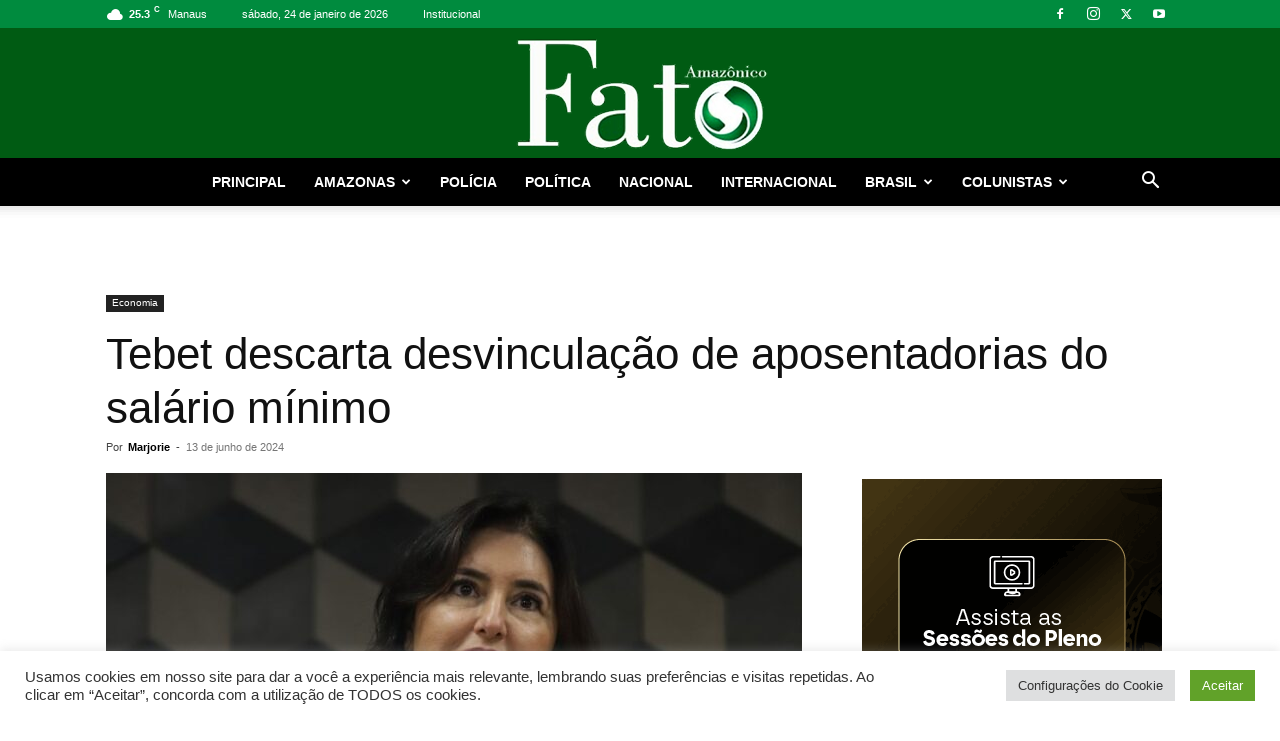

--- FILE ---
content_type: text/html; charset=UTF-8
request_url: https://fatoamazonico.com.br/tebet-descarta-desvinculacao-de-aposentadorias-do-salario-minimo/
body_size: 29299
content:
<!doctype html >
<!--[if IE 8]>    <html class="ie8" lang="en"> <![endif]-->
<!--[if IE 9]>    <html class="ie9" lang="en"> <![endif]-->
<!--[if gt IE 8]><!--> <html lang="pt-BR"> <!--<![endif]-->
<head>
    <title>Tebet descarta desvinculação de aposentadorias do salário mínimo</title>
    <meta charset="UTF-8" />
    <meta name="viewport" content="width=device-width, initial-scale=1.0">
    <link rel="pingback" href="https://fatoamazonico.com.br/xmlrpc.php" />
    <meta name='robots' content='index, follow, max-image-preview:large, max-snippet:-1, max-video-preview:-1' />
<link rel="icon" type="image/png" href="https://fatoamazonico.com.br/wp-content/uploads/2022/05/favicon-fta.png">
	<!-- This site is optimized with the Yoast SEO plugin v26.8 - https://yoast.com/product/yoast-seo-wordpress/ -->
	<link rel="canonical" href="https://fatoamazonico-com-br-253879.hostingersite.com/tebet-descarta-desvinculacao-de-aposentadorias-do-salario-minimo/" />
	<meta property="og:locale" content="pt_BR" />
	<meta property="og:type" content="article" />
	<meta property="og:title" content="Tebet descarta desvinculação de aposentadorias do salário mínimo" />
	<meta property="og:description" content="A desvinculação do piso das aposentadorias ao salário mínimo “não passa pela cabeça” do governo, disse nesta quarta-feira (12) a ministra do Planejamento e Orçamento, Simone Tebet. Em audiência pública na Comissão Mista de Orçamento, ela disse que a pasta estuda a “modernização” de benefícios como o Benefício de Prestação Continuada (BPC), o abono salarial [&hellip;]" />
	<meta property="og:url" content="https://fatoamazonico-com-br-253879.hostingersite.com/tebet-descarta-desvinculacao-de-aposentadorias-do-salario-minimo/" />
	<meta property="og:site_name" content="Fato Amazônico" />
	<meta property="article:publisher" content="https://www.facebook.com/ftamazonico/" />
	<meta property="article:published_time" content="2024-06-13T14:07:47+00:00" />
	<meta property="og:image" content="https://fatoamazonico-com-br-253879.hostingersite.com/wp-content/uploads/2024/06/befunky_2024-5-4_10-1-43.jpg" />
	<meta property="og:image:width" content="800" />
	<meta property="og:image:height" content="479" />
	<meta property="og:image:type" content="image/jpeg" />
	<meta name="author" content="Marjorie" />
	<meta name="twitter:card" content="summary_large_image" />
	<meta name="twitter:creator" content="@fatoamazonico" />
	<meta name="twitter:site" content="@fatoamazonico" />
	<meta name="twitter:label1" content="Escrito por" />
	<meta name="twitter:data1" content="Marjorie" />
	<meta name="twitter:label2" content="Est. tempo de leitura" />
	<meta name="twitter:data2" content="4 minutos" />
	<script type="application/ld+json" class="yoast-schema-graph">{"@context":"https://schema.org","@graph":[{"@type":"Article","@id":"https://fatoamazonico-com-br-253879.hostingersite.com/tebet-descarta-desvinculacao-de-aposentadorias-do-salario-minimo/#article","isPartOf":{"@id":"https://fatoamazonico-com-br-253879.hostingersite.com/tebet-descarta-desvinculacao-de-aposentadorias-do-salario-minimo/"},"author":{"name":"Marjorie","@id":"https://fatoamazonico.com/#/schema/person/e5aeaac5097f369f7866177441dfd7e7"},"headline":"Tebet descarta desvinculação de aposentadorias do salário mínimo","datePublished":"2024-06-13T14:07:47+00:00","mainEntityOfPage":{"@id":"https://fatoamazonico-com-br-253879.hostingersite.com/tebet-descarta-desvinculacao-de-aposentadorias-do-salario-minimo/"},"wordCount":631,"commentCount":0,"publisher":{"@id":"https://fatoamazonico.com/#organization"},"image":{"@id":"https://fatoamazonico-com-br-253879.hostingersite.com/tebet-descarta-desvinculacao-de-aposentadorias-do-salario-minimo/#primaryimage"},"thumbnailUrl":"https://fatoamazonico.com.br/wp-content/uploads/2024/06/befunky_2024-5-4_10-1-43.jpg","articleSection":["Economia"],"inLanguage":"pt-BR"},{"@type":"WebPage","@id":"https://fatoamazonico-com-br-253879.hostingersite.com/tebet-descarta-desvinculacao-de-aposentadorias-do-salario-minimo/","url":"https://fatoamazonico-com-br-253879.hostingersite.com/tebet-descarta-desvinculacao-de-aposentadorias-do-salario-minimo/","name":"Tebet descarta desvinculação de aposentadorias do salário mínimo","isPartOf":{"@id":"https://fatoamazonico.com/#website"},"primaryImageOfPage":{"@id":"https://fatoamazonico-com-br-253879.hostingersite.com/tebet-descarta-desvinculacao-de-aposentadorias-do-salario-minimo/#primaryimage"},"image":{"@id":"https://fatoamazonico-com-br-253879.hostingersite.com/tebet-descarta-desvinculacao-de-aposentadorias-do-salario-minimo/#primaryimage"},"thumbnailUrl":"https://fatoamazonico.com.br/wp-content/uploads/2024/06/befunky_2024-5-4_10-1-43.jpg","datePublished":"2024-06-13T14:07:47+00:00","breadcrumb":{"@id":"https://fatoamazonico-com-br-253879.hostingersite.com/tebet-descarta-desvinculacao-de-aposentadorias-do-salario-minimo/#breadcrumb"},"inLanguage":"pt-BR","potentialAction":[{"@type":"ReadAction","target":["https://fatoamazonico-com-br-253879.hostingersite.com/tebet-descarta-desvinculacao-de-aposentadorias-do-salario-minimo/"]}]},{"@type":"ImageObject","inLanguage":"pt-BR","@id":"https://fatoamazonico-com-br-253879.hostingersite.com/tebet-descarta-desvinculacao-de-aposentadorias-do-salario-minimo/#primaryimage","url":"https://fatoamazonico.com.br/wp-content/uploads/2024/06/befunky_2024-5-4_10-1-43.jpg","contentUrl":"https://fatoamazonico.com.br/wp-content/uploads/2024/06/befunky_2024-5-4_10-1-43.jpg","width":800,"height":479,"caption":"Joédson Alves/Agência Brasil/ARQUIVO"},{"@type":"BreadcrumbList","@id":"https://fatoamazonico-com-br-253879.hostingersite.com/tebet-descarta-desvinculacao-de-aposentadorias-do-salario-minimo/#breadcrumb","itemListElement":[{"@type":"ListItem","position":1,"name":"Início","item":"https://fatoamazonico.com.br/"},{"@type":"ListItem","position":2,"name":"Tebet descarta desvinculação de aposentadorias do salário mínimo"}]},{"@type":"WebSite","@id":"https://fatoamazonico.com/#website","url":"https://fatoamazonico.com/","name":"Fato Amazônico","description":"A notícia Agora","publisher":{"@id":"https://fatoamazonico.com/#organization"},"potentialAction":[{"@type":"SearchAction","target":{"@type":"EntryPoint","urlTemplate":"https://fatoamazonico.com/?s={search_term_string}"},"query-input":{"@type":"PropertyValueSpecification","valueRequired":true,"valueName":"search_term_string"}}],"inLanguage":"pt-BR"},{"@type":"Organization","@id":"https://fatoamazonico.com/#organization","name":"Portal Fato Amazônico","url":"https://fatoamazonico.com/","logo":{"@type":"ImageObject","inLanguage":"pt-BR","@id":"https://fatoamazonico.com/#/schema/logo/image/","url":"https://fatoamazonico.com.br/wp-content/uploads/2022/05/logo-fato-amazonico544.png","contentUrl":"https://fatoamazonico.com.br/wp-content/uploads/2022/05/logo-fato-amazonico544.png","width":544,"height":222,"caption":"Portal Fato Amazônico"},"image":{"@id":"https://fatoamazonico.com/#/schema/logo/image/"},"sameAs":["https://www.facebook.com/ftamazonico/","https://x.com/fatoamazonico","https://www.instagram.com/fatoamazonico/"]},{"@type":"Person","@id":"https://fatoamazonico.com/#/schema/person/e5aeaac5097f369f7866177441dfd7e7","name":"Marjorie","image":{"@type":"ImageObject","inLanguage":"pt-BR","@id":"https://fatoamazonico.com/#/schema/person/image/","url":"https://secure.gravatar.com/avatar/a1c319de63bf4f59d94e9b64ec8a3ae9076e36b8c035dad0a28f1f595907d41a?s=96&d=mm&r=g","contentUrl":"https://secure.gravatar.com/avatar/a1c319de63bf4f59d94e9b64ec8a3ae9076e36b8c035dad0a28f1f595907d41a?s=96&d=mm&r=g","caption":"Marjorie"},"url":"https://fatoamazonico.com.br/author/marjorie/"}]}</script>
	<!-- / Yoast SEO plugin. -->


<link rel="alternate" type="application/rss+xml" title="Feed para Fato Amazônico &raquo;" href="https://fatoamazonico.com.br/feed/" />
<link rel="alternate" title="oEmbed (JSON)" type="application/json+oembed" href="https://fatoamazonico.com.br/wp-json/oembed/1.0/embed?url=https%3A%2F%2Ffatoamazonico.com.br%2Ftebet-descarta-desvinculacao-de-aposentadorias-do-salario-minimo%2F" />
<link rel="alternate" title="oEmbed (XML)" type="text/xml+oembed" href="https://fatoamazonico.com.br/wp-json/oembed/1.0/embed?url=https%3A%2F%2Ffatoamazonico.com.br%2Ftebet-descarta-desvinculacao-de-aposentadorias-do-salario-minimo%2F&#038;format=xml" />
<style id='wp-img-auto-sizes-contain-inline-css' type='text/css'>
img:is([sizes=auto i],[sizes^="auto," i]){contain-intrinsic-size:3000px 1500px}
/*# sourceURL=wp-img-auto-sizes-contain-inline-css */
</style>

<link rel='stylesheet' id='embed-pdf-viewer-css' href='https://fatoamazonico.com.br/wp-content/plugins/embed-pdf-viewer/css/embed-pdf-viewer.css?ver=2.4.6' type='text/css' media='screen' />
<style id='wp-emoji-styles-inline-css' type='text/css'>

	img.wp-smiley, img.emoji {
		display: inline !important;
		border: none !important;
		box-shadow: none !important;
		height: 1em !important;
		width: 1em !important;
		margin: 0 0.07em !important;
		vertical-align: -0.1em !important;
		background: none !important;
		padding: 0 !important;
	}
/*# sourceURL=wp-emoji-styles-inline-css */
</style>
<link rel='stylesheet' id='wp-block-library-css' href='https://fatoamazonico.com.br/wp-includes/css/dist/block-library/style.min.css?ver=6.9' type='text/css' media='all' />
<style id='global-styles-inline-css' type='text/css'>
:root{--wp--preset--aspect-ratio--square: 1;--wp--preset--aspect-ratio--4-3: 4/3;--wp--preset--aspect-ratio--3-4: 3/4;--wp--preset--aspect-ratio--3-2: 3/2;--wp--preset--aspect-ratio--2-3: 2/3;--wp--preset--aspect-ratio--16-9: 16/9;--wp--preset--aspect-ratio--9-16: 9/16;--wp--preset--color--black: #000000;--wp--preset--color--cyan-bluish-gray: #abb8c3;--wp--preset--color--white: #ffffff;--wp--preset--color--pale-pink: #f78da7;--wp--preset--color--vivid-red: #cf2e2e;--wp--preset--color--luminous-vivid-orange: #ff6900;--wp--preset--color--luminous-vivid-amber: #fcb900;--wp--preset--color--light-green-cyan: #7bdcb5;--wp--preset--color--vivid-green-cyan: #00d084;--wp--preset--color--pale-cyan-blue: #8ed1fc;--wp--preset--color--vivid-cyan-blue: #0693e3;--wp--preset--color--vivid-purple: #9b51e0;--wp--preset--gradient--vivid-cyan-blue-to-vivid-purple: linear-gradient(135deg,rgb(6,147,227) 0%,rgb(155,81,224) 100%);--wp--preset--gradient--light-green-cyan-to-vivid-green-cyan: linear-gradient(135deg,rgb(122,220,180) 0%,rgb(0,208,130) 100%);--wp--preset--gradient--luminous-vivid-amber-to-luminous-vivid-orange: linear-gradient(135deg,rgb(252,185,0) 0%,rgb(255,105,0) 100%);--wp--preset--gradient--luminous-vivid-orange-to-vivid-red: linear-gradient(135deg,rgb(255,105,0) 0%,rgb(207,46,46) 100%);--wp--preset--gradient--very-light-gray-to-cyan-bluish-gray: linear-gradient(135deg,rgb(238,238,238) 0%,rgb(169,184,195) 100%);--wp--preset--gradient--cool-to-warm-spectrum: linear-gradient(135deg,rgb(74,234,220) 0%,rgb(151,120,209) 20%,rgb(207,42,186) 40%,rgb(238,44,130) 60%,rgb(251,105,98) 80%,rgb(254,248,76) 100%);--wp--preset--gradient--blush-light-purple: linear-gradient(135deg,rgb(255,206,236) 0%,rgb(152,150,240) 100%);--wp--preset--gradient--blush-bordeaux: linear-gradient(135deg,rgb(254,205,165) 0%,rgb(254,45,45) 50%,rgb(107,0,62) 100%);--wp--preset--gradient--luminous-dusk: linear-gradient(135deg,rgb(255,203,112) 0%,rgb(199,81,192) 50%,rgb(65,88,208) 100%);--wp--preset--gradient--pale-ocean: linear-gradient(135deg,rgb(255,245,203) 0%,rgb(182,227,212) 50%,rgb(51,167,181) 100%);--wp--preset--gradient--electric-grass: linear-gradient(135deg,rgb(202,248,128) 0%,rgb(113,206,126) 100%);--wp--preset--gradient--midnight: linear-gradient(135deg,rgb(2,3,129) 0%,rgb(40,116,252) 100%);--wp--preset--font-size--small: 11px;--wp--preset--font-size--medium: 20px;--wp--preset--font-size--large: 32px;--wp--preset--font-size--x-large: 42px;--wp--preset--font-size--regular: 15px;--wp--preset--font-size--larger: 50px;--wp--preset--spacing--20: 0.44rem;--wp--preset--spacing--30: 0.67rem;--wp--preset--spacing--40: 1rem;--wp--preset--spacing--50: 1.5rem;--wp--preset--spacing--60: 2.25rem;--wp--preset--spacing--70: 3.38rem;--wp--preset--spacing--80: 5.06rem;--wp--preset--shadow--natural: 6px 6px 9px rgba(0, 0, 0, 0.2);--wp--preset--shadow--deep: 12px 12px 50px rgba(0, 0, 0, 0.4);--wp--preset--shadow--sharp: 6px 6px 0px rgba(0, 0, 0, 0.2);--wp--preset--shadow--outlined: 6px 6px 0px -3px rgb(255, 255, 255), 6px 6px rgb(0, 0, 0);--wp--preset--shadow--crisp: 6px 6px 0px rgb(0, 0, 0);}:where(.is-layout-flex){gap: 0.5em;}:where(.is-layout-grid){gap: 0.5em;}body .is-layout-flex{display: flex;}.is-layout-flex{flex-wrap: wrap;align-items: center;}.is-layout-flex > :is(*, div){margin: 0;}body .is-layout-grid{display: grid;}.is-layout-grid > :is(*, div){margin: 0;}:where(.wp-block-columns.is-layout-flex){gap: 2em;}:where(.wp-block-columns.is-layout-grid){gap: 2em;}:where(.wp-block-post-template.is-layout-flex){gap: 1.25em;}:where(.wp-block-post-template.is-layout-grid){gap: 1.25em;}.has-black-color{color: var(--wp--preset--color--black) !important;}.has-cyan-bluish-gray-color{color: var(--wp--preset--color--cyan-bluish-gray) !important;}.has-white-color{color: var(--wp--preset--color--white) !important;}.has-pale-pink-color{color: var(--wp--preset--color--pale-pink) !important;}.has-vivid-red-color{color: var(--wp--preset--color--vivid-red) !important;}.has-luminous-vivid-orange-color{color: var(--wp--preset--color--luminous-vivid-orange) !important;}.has-luminous-vivid-amber-color{color: var(--wp--preset--color--luminous-vivid-amber) !important;}.has-light-green-cyan-color{color: var(--wp--preset--color--light-green-cyan) !important;}.has-vivid-green-cyan-color{color: var(--wp--preset--color--vivid-green-cyan) !important;}.has-pale-cyan-blue-color{color: var(--wp--preset--color--pale-cyan-blue) !important;}.has-vivid-cyan-blue-color{color: var(--wp--preset--color--vivid-cyan-blue) !important;}.has-vivid-purple-color{color: var(--wp--preset--color--vivid-purple) !important;}.has-black-background-color{background-color: var(--wp--preset--color--black) !important;}.has-cyan-bluish-gray-background-color{background-color: var(--wp--preset--color--cyan-bluish-gray) !important;}.has-white-background-color{background-color: var(--wp--preset--color--white) !important;}.has-pale-pink-background-color{background-color: var(--wp--preset--color--pale-pink) !important;}.has-vivid-red-background-color{background-color: var(--wp--preset--color--vivid-red) !important;}.has-luminous-vivid-orange-background-color{background-color: var(--wp--preset--color--luminous-vivid-orange) !important;}.has-luminous-vivid-amber-background-color{background-color: var(--wp--preset--color--luminous-vivid-amber) !important;}.has-light-green-cyan-background-color{background-color: var(--wp--preset--color--light-green-cyan) !important;}.has-vivid-green-cyan-background-color{background-color: var(--wp--preset--color--vivid-green-cyan) !important;}.has-pale-cyan-blue-background-color{background-color: var(--wp--preset--color--pale-cyan-blue) !important;}.has-vivid-cyan-blue-background-color{background-color: var(--wp--preset--color--vivid-cyan-blue) !important;}.has-vivid-purple-background-color{background-color: var(--wp--preset--color--vivid-purple) !important;}.has-black-border-color{border-color: var(--wp--preset--color--black) !important;}.has-cyan-bluish-gray-border-color{border-color: var(--wp--preset--color--cyan-bluish-gray) !important;}.has-white-border-color{border-color: var(--wp--preset--color--white) !important;}.has-pale-pink-border-color{border-color: var(--wp--preset--color--pale-pink) !important;}.has-vivid-red-border-color{border-color: var(--wp--preset--color--vivid-red) !important;}.has-luminous-vivid-orange-border-color{border-color: var(--wp--preset--color--luminous-vivid-orange) !important;}.has-luminous-vivid-amber-border-color{border-color: var(--wp--preset--color--luminous-vivid-amber) !important;}.has-light-green-cyan-border-color{border-color: var(--wp--preset--color--light-green-cyan) !important;}.has-vivid-green-cyan-border-color{border-color: var(--wp--preset--color--vivid-green-cyan) !important;}.has-pale-cyan-blue-border-color{border-color: var(--wp--preset--color--pale-cyan-blue) !important;}.has-vivid-cyan-blue-border-color{border-color: var(--wp--preset--color--vivid-cyan-blue) !important;}.has-vivid-purple-border-color{border-color: var(--wp--preset--color--vivid-purple) !important;}.has-vivid-cyan-blue-to-vivid-purple-gradient-background{background: var(--wp--preset--gradient--vivid-cyan-blue-to-vivid-purple) !important;}.has-light-green-cyan-to-vivid-green-cyan-gradient-background{background: var(--wp--preset--gradient--light-green-cyan-to-vivid-green-cyan) !important;}.has-luminous-vivid-amber-to-luminous-vivid-orange-gradient-background{background: var(--wp--preset--gradient--luminous-vivid-amber-to-luminous-vivid-orange) !important;}.has-luminous-vivid-orange-to-vivid-red-gradient-background{background: var(--wp--preset--gradient--luminous-vivid-orange-to-vivid-red) !important;}.has-very-light-gray-to-cyan-bluish-gray-gradient-background{background: var(--wp--preset--gradient--very-light-gray-to-cyan-bluish-gray) !important;}.has-cool-to-warm-spectrum-gradient-background{background: var(--wp--preset--gradient--cool-to-warm-spectrum) !important;}.has-blush-light-purple-gradient-background{background: var(--wp--preset--gradient--blush-light-purple) !important;}.has-blush-bordeaux-gradient-background{background: var(--wp--preset--gradient--blush-bordeaux) !important;}.has-luminous-dusk-gradient-background{background: var(--wp--preset--gradient--luminous-dusk) !important;}.has-pale-ocean-gradient-background{background: var(--wp--preset--gradient--pale-ocean) !important;}.has-electric-grass-gradient-background{background: var(--wp--preset--gradient--electric-grass) !important;}.has-midnight-gradient-background{background: var(--wp--preset--gradient--midnight) !important;}.has-small-font-size{font-size: var(--wp--preset--font-size--small) !important;}.has-medium-font-size{font-size: var(--wp--preset--font-size--medium) !important;}.has-large-font-size{font-size: var(--wp--preset--font-size--large) !important;}.has-x-large-font-size{font-size: var(--wp--preset--font-size--x-large) !important;}
/*# sourceURL=global-styles-inline-css */
</style>

<style id='classic-theme-styles-inline-css' type='text/css'>
/*! This file is auto-generated */
.wp-block-button__link{color:#fff;background-color:#32373c;border-radius:9999px;box-shadow:none;text-decoration:none;padding:calc(.667em + 2px) calc(1.333em + 2px);font-size:1.125em}.wp-block-file__button{background:#32373c;color:#fff;text-decoration:none}
/*# sourceURL=/wp-includes/css/classic-themes.min.css */
</style>
<link rel='stylesheet' id='awsm-ead-public-css' href='https://fatoamazonico.com.br/wp-content/plugins/embed-any-document/css/embed-public.min.css?ver=2.7.12' type='text/css' media='all' />
<link rel='stylesheet' id='cookie-law-info-css' href='https://fatoamazonico.com.br/wp-content/plugins/cookie-law-info/legacy/public/css/cookie-law-info-public.css?ver=3.3.9.1' type='text/css' media='all' />
<link rel='stylesheet' id='cookie-law-info-gdpr-css' href='https://fatoamazonico.com.br/wp-content/plugins/cookie-law-info/legacy/public/css/cookie-law-info-gdpr.css?ver=3.3.9.1' type='text/css' media='all' />
<link rel='stylesheet' id='td-plugin-multi-purpose-css' href='https://fatoamazonico.com.br/wp-content/plugins/td-composer/td-multi-purpose/style.css?ver=9c5a7338c90cbd82cb580e34cffb127f' type='text/css' media='all' />
<link rel='stylesheet' id='td-theme-css' href='https://fatoamazonico.com.br/wp-content/themes/Newspaper/style.css?ver=12.7.4' type='text/css' media='all' />
<style id='td-theme-inline-css' type='text/css'>@media (max-width:767px){.td-header-desktop-wrap{display:none}}@media (min-width:767px){.td-header-mobile-wrap{display:none}}</style>
<link rel='stylesheet' id='td-legacy-framework-front-style-css' href='https://fatoamazonico.com.br/wp-content/plugins/td-composer/legacy/Newspaper/assets/css/td_legacy_main.css?ver=9c5a7338c90cbd82cb580e34cffb127f' type='text/css' media='all' />
<link rel='stylesheet' id='td-standard-pack-framework-front-style-css' href='https://fatoamazonico.com.br/wp-content/plugins/td-standard-pack/Newspaper/assets/css/td_standard_pack_main.css?ver=1314111a2e147bac488ccdd97e4704ff' type='text/css' media='all' />
<script type="text/javascript" src="https://fatoamazonico.com.br/wp-includes/js/jquery/jquery.min.js?ver=3.7.1" id="jquery-core-js"></script>
<script type="text/javascript" src="https://fatoamazonico.com.br/wp-includes/js/jquery/jquery-migrate.min.js?ver=3.4.1" id="jquery-migrate-js"></script>
<script type="text/javascript" id="cookie-law-info-js-extra">
/* <![CDATA[ */
var Cli_Data = {"nn_cookie_ids":[],"cookielist":[],"non_necessary_cookies":[],"ccpaEnabled":"","ccpaRegionBased":"","ccpaBarEnabled":"","strictlyEnabled":["necessary","obligatoire"],"ccpaType":"gdpr","js_blocking":"1","custom_integration":"","triggerDomRefresh":"","secure_cookies":""};
var cli_cookiebar_settings = {"animate_speed_hide":"500","animate_speed_show":"500","background":"#FFF","border":"#b1a6a6c2","border_on":"","button_1_button_colour":"#61a229","button_1_button_hover":"#4e8221","button_1_link_colour":"#fff","button_1_as_button":"1","button_1_new_win":"","button_2_button_colour":"#333","button_2_button_hover":"#292929","button_2_link_colour":"#444","button_2_as_button":"","button_2_hidebar":"","button_3_button_colour":"#dedfe0","button_3_button_hover":"#b2b2b3","button_3_link_colour":"#333333","button_3_as_button":"1","button_3_new_win":"","button_4_button_colour":"#dedfe0","button_4_button_hover":"#b2b2b3","button_4_link_colour":"#333333","button_4_as_button":"1","button_7_button_colour":"#61a229","button_7_button_hover":"#4e8221","button_7_link_colour":"#fff","button_7_as_button":"1","button_7_new_win":"","font_family":"inherit","header_fix":"","notify_animate_hide":"1","notify_animate_show":"","notify_div_id":"#cookie-law-info-bar","notify_position_horizontal":"right","notify_position_vertical":"bottom","scroll_close":"","scroll_close_reload":"","accept_close_reload":"","reject_close_reload":"","showagain_tab":"","showagain_background":"#fff","showagain_border":"#000","showagain_div_id":"#cookie-law-info-again","showagain_x_position":"100px","text":"#333333","show_once_yn":"","show_once":"10000","logging_on":"","as_popup":"","popup_overlay":"1","bar_heading_text":"","cookie_bar_as":"banner","popup_showagain_position":"bottom-right","widget_position":"left"};
var log_object = {"ajax_url":"https://fatoamazonico.com.br/wp-admin/admin-ajax.php"};
//# sourceURL=cookie-law-info-js-extra
/* ]]> */
</script>
<script type="text/javascript" src="https://fatoamazonico.com.br/wp-content/plugins/cookie-law-info/legacy/public/js/cookie-law-info-public.js?ver=3.3.9.1" id="cookie-law-info-js"></script>
<link rel="https://api.w.org/" href="https://fatoamazonico.com.br/wp-json/" /><link rel="alternate" title="JSON" type="application/json" href="https://fatoamazonico.com.br/wp-json/wp/v2/posts/697410" /><link rel="EditURI" type="application/rsd+xml" title="RSD" href="https://fatoamazonico.com.br/xmlrpc.php?rsd" />
<meta name="generator" content="WordPress 6.9" />
<link rel='shortlink' href='https://fatoamazonico.com.br/?p=697410' />
<!-- Global site tag (gtag.js) - Google Analytics -->
<script async src="https://www.googletagmanager.com/gtag/js?id=G-4ZYFBH9K98"></script>
<script>
  window.dataLayer = window.dataLayer || [];
  function gtag(){dataLayer.push(arguments);}
  gtag('js', new Date());

  gtag('config', 'G-4ZYFBH9K98');
</script>
<script async src="https://securepubads.g.doubleclick.net/tag/js/gpt.js"></script>
<script>
  window.googletag = window.googletag || {cmd: []};
  googletag.cmd.push(function() {
    googletag.defineSlot('/21799500428/31fatoamazonico', [[1, 1], [300, 250], [728, 90]], 'div-gpt-ad-1602551744189-0').addService(googletag.pubads());
    googletag.defineSlot('/21799500428/108fatoamazonicoB', [[300, 50], [300, 600], [728, 90], [300, 75], [970, 90], [300, 250], [336, 280], [970, 250], [320, 50], [336, 60], [1, 1]], 'div-gpt-ad-1602551684682-0').addService(googletag.pubads());    
    googletag.defineSlot('/21799500428/lboxfatoamazonico', [[600, 400], [300, 250]], 'div-gpt-ad-1602552219583-0').addService(googletag.pubads());   
    googletag.pubads().enableSingleRequest();
    googletag.pubads().collapseEmptyDivs();
    googletag.enableServices();
  });
</script>
<!-- Google tag (gtag.js) -->
<script async src="https://www.googletagmanager.com/gtag/js?id=G-RZTNYGV9VS"></script>
<script>
  window.dataLayer = window.dataLayer || [];
  function gtag(){dataLayer.push(arguments);}
  gtag('js', new Date());

  gtag('config', 'G-RZTNYGV9VS');
</script>
<!-- JS generated by theme -->

<script type="text/javascript" id="td-generated-header-js">
    
    

	    var tdBlocksArray = []; //here we store all the items for the current page

	    // td_block class - each ajax block uses a object of this class for requests
	    function tdBlock() {
		    this.id = '';
		    this.block_type = 1; //block type id (1-234 etc)
		    this.atts = '';
		    this.td_column_number = '';
		    this.td_current_page = 1; //
		    this.post_count = 0; //from wp
		    this.found_posts = 0; //from wp
		    this.max_num_pages = 0; //from wp
		    this.td_filter_value = ''; //current live filter value
		    this.is_ajax_running = false;
		    this.td_user_action = ''; // load more or infinite loader (used by the animation)
		    this.header_color = '';
		    this.ajax_pagination_infinite_stop = ''; //show load more at page x
	    }

        // td_js_generator - mini detector
        ( function () {
            var htmlTag = document.getElementsByTagName("html")[0];

	        if ( navigator.userAgent.indexOf("MSIE 10.0") > -1 ) {
                htmlTag.className += ' ie10';
            }

            if ( !!navigator.userAgent.match(/Trident.*rv\:11\./) ) {
                htmlTag.className += ' ie11';
            }

	        if ( navigator.userAgent.indexOf("Edge") > -1 ) {
                htmlTag.className += ' ieEdge';
            }

            if ( /(iPad|iPhone|iPod)/g.test(navigator.userAgent) ) {
                htmlTag.className += ' td-md-is-ios';
            }

            var user_agent = navigator.userAgent.toLowerCase();
            if ( user_agent.indexOf("android") > -1 ) {
                htmlTag.className += ' td-md-is-android';
            }

            if ( -1 !== navigator.userAgent.indexOf('Mac OS X')  ) {
                htmlTag.className += ' td-md-is-os-x';
            }

            if ( /chrom(e|ium)/.test(navigator.userAgent.toLowerCase()) ) {
               htmlTag.className += ' td-md-is-chrome';
            }

            if ( -1 !== navigator.userAgent.indexOf('Firefox') ) {
                htmlTag.className += ' td-md-is-firefox';
            }

            if ( -1 !== navigator.userAgent.indexOf('Safari') && -1 === navigator.userAgent.indexOf('Chrome') ) {
                htmlTag.className += ' td-md-is-safari';
            }

            if( -1 !== navigator.userAgent.indexOf('IEMobile') ){
                htmlTag.className += ' td-md-is-iemobile';
            }

        })();

        var tdLocalCache = {};

        ( function () {
            "use strict";

            tdLocalCache = {
                data: {},
                remove: function (resource_id) {
                    delete tdLocalCache.data[resource_id];
                },
                exist: function (resource_id) {
                    return tdLocalCache.data.hasOwnProperty(resource_id) && tdLocalCache.data[resource_id] !== null;
                },
                get: function (resource_id) {
                    return tdLocalCache.data[resource_id];
                },
                set: function (resource_id, cachedData) {
                    tdLocalCache.remove(resource_id);
                    tdLocalCache.data[resource_id] = cachedData;
                }
            };
        })();

    
    
var td_viewport_interval_list=[{"limitBottom":767,"sidebarWidth":228},{"limitBottom":1018,"sidebarWidth":300},{"limitBottom":1140,"sidebarWidth":324}];
var tdc_is_installed="yes";
var tdc_domain_active=false;
var td_ajax_url="https:\/\/fatoamazonico.com.br\/wp-admin\/admin-ajax.php?td_theme_name=Newspaper&v=12.7.4";
var td_get_template_directory_uri="https:\/\/fatoamazonico.com.br\/wp-content\/plugins\/td-composer\/legacy\/common";
var tds_snap_menu="snap";
var tds_logo_on_sticky="show_header_logo";
var tds_header_style="10";
var td_please_wait="Aguarde...";
var td_email_user_pass_incorrect="Usu\u00e1rio ou senha incorreta!";
var td_email_user_incorrect="E-mail ou nome de usu\u00e1rio incorreto!";
var td_email_incorrect="E-mail incorreto!";
var td_user_incorrect="Username incorrect!";
var td_email_user_empty="Email or username empty!";
var td_pass_empty="Pass empty!";
var td_pass_pattern_incorrect="Invalid Pass Pattern!";
var td_retype_pass_incorrect="Retyped Pass incorrect!";
var tds_more_articles_on_post_enable="";
var tds_more_articles_on_post_time_to_wait="";
var tds_more_articles_on_post_pages_distance_from_top=0;
var tds_captcha="";
var tds_theme_color_site_wide="#4db2ec";
var tds_smart_sidebar="enabled";
var tdThemeName="Newspaper";
var tdThemeNameWl="Newspaper";
var td_magnific_popup_translation_tPrev="Anterior (Seta a esquerda )";
var td_magnific_popup_translation_tNext="Avan\u00e7ar (tecla de seta para a direita)";
var td_magnific_popup_translation_tCounter="%curr% de %total%";
var td_magnific_popup_translation_ajax_tError="O conte\u00fado de %url% n\u00e3o pode ser carregado.";
var td_magnific_popup_translation_image_tError="A imagem #%curr% n\u00e3o pode ser carregada.";
var tdBlockNonce="6301ab4169";
var tdMobileMenu="enabled";
var tdMobileSearch="enabled";
var tdDateNamesI18n={"month_names":["janeiro","fevereiro","mar\u00e7o","abril","maio","junho","julho","agosto","setembro","outubro","novembro","dezembro"],"month_names_short":["jan","fev","mar","abr","maio","jun","jul","ago","set","out","nov","dez"],"day_names":["domingo","segunda-feira","ter\u00e7a-feira","quarta-feira","quinta-feira","sexta-feira","s\u00e1bado"],"day_names_short":["dom","seg","ter","qua","qui","sex","s\u00e1b"]};
var tdb_modal_confirm="Save";
var tdb_modal_cancel="Cancel";
var tdb_modal_confirm_alt="Yes";
var tdb_modal_cancel_alt="No";
var td_deploy_mode="deploy";
var td_ad_background_click_link="";
var td_ad_background_click_target="";
</script>


<!-- Header style compiled by theme -->

<style>:root{--td_excl_label:'EXCLUSIVO';--td_mobile_menu_color:#005b13}.td-header-wrap .td-header-top-menu-full,.td-header-wrap .top-header-menu .sub-menu,.tdm-header-style-1.td-header-wrap .td-header-top-menu-full,.tdm-header-style-1.td-header-wrap .top-header-menu .sub-menu,.tdm-header-style-2.td-header-wrap .td-header-top-menu-full,.tdm-header-style-2.td-header-wrap .top-header-menu .sub-menu,.tdm-header-style-3.td-header-wrap .td-header-top-menu-full,.tdm-header-style-3.td-header-wrap .top-header-menu .sub-menu{background-color:#008b3e}.td-header-style-8 .td-header-top-menu-full{background-color:transparent}.td-header-style-8 .td-header-top-menu-full .td-header-top-menu{background-color:#008b3e;padding-left:15px;padding-right:15px}.td-header-wrap .td-header-top-menu-full .td-header-top-menu,.td-header-wrap .td-header-top-menu-full{border-bottom:none}.td-header-top-menu,.td-header-top-menu a,.td-header-wrap .td-header-top-menu-full .td-header-top-menu,.td-header-wrap .td-header-top-menu-full a,.td-header-style-8 .td-header-top-menu,.td-header-style-8 .td-header-top-menu a,.td-header-top-menu .td-drop-down-search .entry-title a{color:#ffffff}.td-header-wrap .td-header-menu-wrap-full,.td-header-menu-wrap.td-affix,.td-header-style-3 .td-header-main-menu,.td-header-style-3 .td-affix .td-header-main-menu,.td-header-style-4 .td-header-main-menu,.td-header-style-4 .td-affix .td-header-main-menu,.td-header-style-8 .td-header-menu-wrap.td-affix,.td-header-style-8 .td-header-top-menu-full{background-color:#000000}.td-boxed-layout .td-header-style-3 .td-header-menu-wrap,.td-boxed-layout .td-header-style-4 .td-header-menu-wrap,.td-header-style-3 .td_stretch_content .td-header-menu-wrap,.td-header-style-4 .td_stretch_content .td-header-menu-wrap{background-color:#000000!important}@media (min-width:1019px){.td-header-style-1 .td-header-sp-recs,.td-header-style-1 .td-header-sp-logo{margin-bottom:28px}}@media (min-width:768px) and (max-width:1018px){.td-header-style-1 .td-header-sp-recs,.td-header-style-1 .td-header-sp-logo{margin-bottom:14px}}.td-header-style-7 .td-header-top-menu{border-bottom:none}.sf-menu>.current-menu-item>a:after,.sf-menu>.current-menu-ancestor>a:after,.sf-menu>.current-category-ancestor>a:after,.sf-menu>li:hover>a:after,.sf-menu>.sfHover>a:after,.td_block_mega_menu .td-next-prev-wrap a:hover,.td-mega-span .td-post-category:hover,.td-header-wrap .black-menu .sf-menu>li>a:hover,.td-header-wrap .black-menu .sf-menu>.current-menu-ancestor>a,.td-header-wrap .black-menu .sf-menu>.sfHover>a,.td-header-wrap .black-menu .sf-menu>.current-menu-item>a,.td-header-wrap .black-menu .sf-menu>.current-menu-ancestor>a,.td-header-wrap .black-menu .sf-menu>.current-category-ancestor>a,.tdm-menu-active-style5 .tdm-header .td-header-menu-wrap .sf-menu>.current-menu-item>a,.tdm-menu-active-style5 .tdm-header .td-header-menu-wrap .sf-menu>.current-menu-ancestor>a,.tdm-menu-active-style5 .tdm-header .td-header-menu-wrap .sf-menu>.current-category-ancestor>a,.tdm-menu-active-style5 .tdm-header .td-header-menu-wrap .sf-menu>li>a:hover,.tdm-menu-active-style5 .tdm-header .td-header-menu-wrap .sf-menu>.sfHover>a{background-color:#aaaaaa}.td_block_mega_menu .td-next-prev-wrap a:hover,.tdm-menu-active-style4 .tdm-header .sf-menu>.current-menu-item>a,.tdm-menu-active-style4 .tdm-header .sf-menu>.current-menu-ancestor>a,.tdm-menu-active-style4 .tdm-header .sf-menu>.current-category-ancestor>a,.tdm-menu-active-style4 .tdm-header .sf-menu>li>a:hover,.tdm-menu-active-style4 .tdm-header .sf-menu>.sfHover>a{border-color:#aaaaaa}.header-search-wrap .td-drop-down-search:before{border-color:transparent transparent #aaaaaa transparent}.td_mega_menu_sub_cats .cur-sub-cat,.td_mod_mega_menu:hover .entry-title a,.td-theme-wrap .sf-menu ul .td-menu-item>a:hover,.td-theme-wrap .sf-menu ul .sfHover>a,.td-theme-wrap .sf-menu ul .current-menu-ancestor>a,.td-theme-wrap .sf-menu ul .current-category-ancestor>a,.td-theme-wrap .sf-menu ul .current-menu-item>a,.tdm-menu-active-style3 .tdm-header.td-header-wrap .sf-menu>.current-menu-item>a,.tdm-menu-active-style3 .tdm-header.td-header-wrap .sf-menu>.current-menu-ancestor>a,.tdm-menu-active-style3 .tdm-header.td-header-wrap .sf-menu>.current-category-ancestor>a,.tdm-menu-active-style3 .tdm-header.td-header-wrap .sf-menu>li>a:hover,.tdm-menu-active-style3 .tdm-header.td-header-wrap .sf-menu>.sfHover>a{color:#aaaaaa}.td-header-wrap .td-header-menu-wrap .sf-menu>li>a,.td-header-wrap .td-header-menu-social .td-social-icon-wrap a,.td-header-style-4 .td-header-menu-social .td-social-icon-wrap i,.td-header-style-5 .td-header-menu-social .td-social-icon-wrap i,.td-header-style-6 .td-header-menu-social .td-social-icon-wrap i,.td-header-style-12 .td-header-menu-social .td-social-icon-wrap i,.td-header-wrap .header-search-wrap #td-header-search-button .td-icon-search{color:#ffffff}.td-header-wrap .td-header-menu-social+.td-search-wrapper #td-header-search-button:before{background-color:#ffffff}.td-banner-wrap-full,.td-header-style-11 .td-logo-wrap-full{background-color:#005b13}.td-header-style-11 .td-logo-wrap-full{border-bottom:0}@media (min-width:1019px){.td-header-style-2 .td-header-sp-recs,.td-header-style-5 .td-a-rec-id-header>div,.td-header-style-5 .td-g-rec-id-header>.adsbygoogle,.td-header-style-6 .td-a-rec-id-header>div,.td-header-style-6 .td-g-rec-id-header>.adsbygoogle,.td-header-style-7 .td-a-rec-id-header>div,.td-header-style-7 .td-g-rec-id-header>.adsbygoogle,.td-header-style-8 .td-a-rec-id-header>div,.td-header-style-8 .td-g-rec-id-header>.adsbygoogle,.td-header-style-12 .td-a-rec-id-header>div,.td-header-style-12 .td-g-rec-id-header>.adsbygoogle{margin-bottom:24px!important}}@media (min-width:768px) and (max-width:1018px){.td-header-style-2 .td-header-sp-recs,.td-header-style-5 .td-a-rec-id-header>div,.td-header-style-5 .td-g-rec-id-header>.adsbygoogle,.td-header-style-6 .td-a-rec-id-header>div,.td-header-style-6 .td-g-rec-id-header>.adsbygoogle,.td-header-style-7 .td-a-rec-id-header>div,.td-header-style-7 .td-g-rec-id-header>.adsbygoogle,.td-header-style-8 .td-a-rec-id-header>div,.td-header-style-8 .td-g-rec-id-header>.adsbygoogle,.td-header-style-12 .td-a-rec-id-header>div,.td-header-style-12 .td-g-rec-id-header>.adsbygoogle{margin-bottom:14px!important}}.td-footer-wrapper,.td-footer-wrapper .td_block_template_7 .td-block-title>*,.td-footer-wrapper .td_block_template_17 .td-block-title,.td-footer-wrapper .td-block-title-wrap .td-wrapper-pulldown-filter{background-color:#005b13}.td-sub-footer-container,.td-subfooter-menu li a{color:#ffffff}:root{--td_excl_label:'EXCLUSIVO';--td_mobile_menu_color:#005b13}.td-header-wrap .td-header-top-menu-full,.td-header-wrap .top-header-menu .sub-menu,.tdm-header-style-1.td-header-wrap .td-header-top-menu-full,.tdm-header-style-1.td-header-wrap .top-header-menu .sub-menu,.tdm-header-style-2.td-header-wrap .td-header-top-menu-full,.tdm-header-style-2.td-header-wrap .top-header-menu .sub-menu,.tdm-header-style-3.td-header-wrap .td-header-top-menu-full,.tdm-header-style-3.td-header-wrap .top-header-menu .sub-menu{background-color:#008b3e}.td-header-style-8 .td-header-top-menu-full{background-color:transparent}.td-header-style-8 .td-header-top-menu-full .td-header-top-menu{background-color:#008b3e;padding-left:15px;padding-right:15px}.td-header-wrap .td-header-top-menu-full .td-header-top-menu,.td-header-wrap .td-header-top-menu-full{border-bottom:none}.td-header-top-menu,.td-header-top-menu a,.td-header-wrap .td-header-top-menu-full .td-header-top-menu,.td-header-wrap .td-header-top-menu-full a,.td-header-style-8 .td-header-top-menu,.td-header-style-8 .td-header-top-menu a,.td-header-top-menu .td-drop-down-search .entry-title a{color:#ffffff}.td-header-wrap .td-header-menu-wrap-full,.td-header-menu-wrap.td-affix,.td-header-style-3 .td-header-main-menu,.td-header-style-3 .td-affix .td-header-main-menu,.td-header-style-4 .td-header-main-menu,.td-header-style-4 .td-affix .td-header-main-menu,.td-header-style-8 .td-header-menu-wrap.td-affix,.td-header-style-8 .td-header-top-menu-full{background-color:#000000}.td-boxed-layout .td-header-style-3 .td-header-menu-wrap,.td-boxed-layout .td-header-style-4 .td-header-menu-wrap,.td-header-style-3 .td_stretch_content .td-header-menu-wrap,.td-header-style-4 .td_stretch_content .td-header-menu-wrap{background-color:#000000!important}@media (min-width:1019px){.td-header-style-1 .td-header-sp-recs,.td-header-style-1 .td-header-sp-logo{margin-bottom:28px}}@media (min-width:768px) and (max-width:1018px){.td-header-style-1 .td-header-sp-recs,.td-header-style-1 .td-header-sp-logo{margin-bottom:14px}}.td-header-style-7 .td-header-top-menu{border-bottom:none}.sf-menu>.current-menu-item>a:after,.sf-menu>.current-menu-ancestor>a:after,.sf-menu>.current-category-ancestor>a:after,.sf-menu>li:hover>a:after,.sf-menu>.sfHover>a:after,.td_block_mega_menu .td-next-prev-wrap a:hover,.td-mega-span .td-post-category:hover,.td-header-wrap .black-menu .sf-menu>li>a:hover,.td-header-wrap .black-menu .sf-menu>.current-menu-ancestor>a,.td-header-wrap .black-menu .sf-menu>.sfHover>a,.td-header-wrap .black-menu .sf-menu>.current-menu-item>a,.td-header-wrap .black-menu .sf-menu>.current-menu-ancestor>a,.td-header-wrap .black-menu .sf-menu>.current-category-ancestor>a,.tdm-menu-active-style5 .tdm-header .td-header-menu-wrap .sf-menu>.current-menu-item>a,.tdm-menu-active-style5 .tdm-header .td-header-menu-wrap .sf-menu>.current-menu-ancestor>a,.tdm-menu-active-style5 .tdm-header .td-header-menu-wrap .sf-menu>.current-category-ancestor>a,.tdm-menu-active-style5 .tdm-header .td-header-menu-wrap .sf-menu>li>a:hover,.tdm-menu-active-style5 .tdm-header .td-header-menu-wrap .sf-menu>.sfHover>a{background-color:#aaaaaa}.td_block_mega_menu .td-next-prev-wrap a:hover,.tdm-menu-active-style4 .tdm-header .sf-menu>.current-menu-item>a,.tdm-menu-active-style4 .tdm-header .sf-menu>.current-menu-ancestor>a,.tdm-menu-active-style4 .tdm-header .sf-menu>.current-category-ancestor>a,.tdm-menu-active-style4 .tdm-header .sf-menu>li>a:hover,.tdm-menu-active-style4 .tdm-header .sf-menu>.sfHover>a{border-color:#aaaaaa}.header-search-wrap .td-drop-down-search:before{border-color:transparent transparent #aaaaaa transparent}.td_mega_menu_sub_cats .cur-sub-cat,.td_mod_mega_menu:hover .entry-title a,.td-theme-wrap .sf-menu ul .td-menu-item>a:hover,.td-theme-wrap .sf-menu ul .sfHover>a,.td-theme-wrap .sf-menu ul .current-menu-ancestor>a,.td-theme-wrap .sf-menu ul .current-category-ancestor>a,.td-theme-wrap .sf-menu ul .current-menu-item>a,.tdm-menu-active-style3 .tdm-header.td-header-wrap .sf-menu>.current-menu-item>a,.tdm-menu-active-style3 .tdm-header.td-header-wrap .sf-menu>.current-menu-ancestor>a,.tdm-menu-active-style3 .tdm-header.td-header-wrap .sf-menu>.current-category-ancestor>a,.tdm-menu-active-style3 .tdm-header.td-header-wrap .sf-menu>li>a:hover,.tdm-menu-active-style3 .tdm-header.td-header-wrap .sf-menu>.sfHover>a{color:#aaaaaa}.td-header-wrap .td-header-menu-wrap .sf-menu>li>a,.td-header-wrap .td-header-menu-social .td-social-icon-wrap a,.td-header-style-4 .td-header-menu-social .td-social-icon-wrap i,.td-header-style-5 .td-header-menu-social .td-social-icon-wrap i,.td-header-style-6 .td-header-menu-social .td-social-icon-wrap i,.td-header-style-12 .td-header-menu-social .td-social-icon-wrap i,.td-header-wrap .header-search-wrap #td-header-search-button .td-icon-search{color:#ffffff}.td-header-wrap .td-header-menu-social+.td-search-wrapper #td-header-search-button:before{background-color:#ffffff}.td-banner-wrap-full,.td-header-style-11 .td-logo-wrap-full{background-color:#005b13}.td-header-style-11 .td-logo-wrap-full{border-bottom:0}@media (min-width:1019px){.td-header-style-2 .td-header-sp-recs,.td-header-style-5 .td-a-rec-id-header>div,.td-header-style-5 .td-g-rec-id-header>.adsbygoogle,.td-header-style-6 .td-a-rec-id-header>div,.td-header-style-6 .td-g-rec-id-header>.adsbygoogle,.td-header-style-7 .td-a-rec-id-header>div,.td-header-style-7 .td-g-rec-id-header>.adsbygoogle,.td-header-style-8 .td-a-rec-id-header>div,.td-header-style-8 .td-g-rec-id-header>.adsbygoogle,.td-header-style-12 .td-a-rec-id-header>div,.td-header-style-12 .td-g-rec-id-header>.adsbygoogle{margin-bottom:24px!important}}@media (min-width:768px) and (max-width:1018px){.td-header-style-2 .td-header-sp-recs,.td-header-style-5 .td-a-rec-id-header>div,.td-header-style-5 .td-g-rec-id-header>.adsbygoogle,.td-header-style-6 .td-a-rec-id-header>div,.td-header-style-6 .td-g-rec-id-header>.adsbygoogle,.td-header-style-7 .td-a-rec-id-header>div,.td-header-style-7 .td-g-rec-id-header>.adsbygoogle,.td-header-style-8 .td-a-rec-id-header>div,.td-header-style-8 .td-g-rec-id-header>.adsbygoogle,.td-header-style-12 .td-a-rec-id-header>div,.td-header-style-12 .td-g-rec-id-header>.adsbygoogle{margin-bottom:14px!important}}.td-footer-wrapper,.td-footer-wrapper .td_block_template_7 .td-block-title>*,.td-footer-wrapper .td_block_template_17 .td-block-title,.td-footer-wrapper .td-block-title-wrap .td-wrapper-pulldown-filter{background-color:#005b13}.td-sub-footer-container,.td-subfooter-menu li a{color:#ffffff}</style>

<!-- Global site tag (gtag.js) - Google Analytics -->
<script async src="https://www.googletagmanager.com/gtag/js?id=G-MKT9265X4P"></script>
<script>
  window.dataLayer = window.dataLayer || [];
  function gtag(){dataLayer.push(arguments);}
  gtag('js', new Date());

  gtag('config', 'G-MKT9265X4P');
</script>
<!-- Global site tag (gtag.js) - Google Analytics -->
<script async src="https://www.googletagmanager.com/gtag/js?id=UA-89601808-3"></script>
<script>
  window.dataLayer = window.dataLayer || [];
  function gtag(){dataLayer.push(arguments);}
  gtag('js', new Date());

  gtag('config', 'UA-89601808-3');
</script><link rel="icon" href="https://fatoamazonico.com.br/wp-content/uploads/2025/12/cropped-logo-fato-amazonico-favicon-150x150.png" sizes="32x32" />
<link rel="icon" href="https://fatoamazonico.com.br/wp-content/uploads/2025/12/cropped-logo-fato-amazonico-favicon-300x300.png" sizes="192x192" />
<link rel="apple-touch-icon" href="https://fatoamazonico.com.br/wp-content/uploads/2025/12/cropped-logo-fato-amazonico-favicon-300x300.png" />
<meta name="msapplication-TileImage" content="https://fatoamazonico.com.br/wp-content/uploads/2025/12/cropped-logo-fato-amazonico-favicon-300x300.png" />

<!-- Button style compiled by theme -->

<style></style>

	<style id="tdw-css-placeholder"></style><link rel='stylesheet' id='cookie-law-info-table-css' href='https://fatoamazonico.com.br/wp-content/plugins/cookie-law-info/legacy/public/css/cookie-law-info-table.css?ver=3.3.9.1' type='text/css' media='all' />
</head>

<body class="wp-singular post-template-default single single-post postid-697410 single-format-standard wp-theme-Newspaper td-standard-pack tebet-descarta-desvinculacao-de-aposentadorias-do-salario-minimo global-block-template-1 single_template_2 td-full-layout" itemscope="itemscope" itemtype="https://schema.org/WebPage">


<div class="td-scroll-up" data-style="style1"><i class="td-icon-menu-up"></i></div>
    <div class="td-menu-background" style="visibility:hidden"></div>
<div id="td-mobile-nav" style="visibility:hidden">
    <div class="td-mobile-container">
        <!-- mobile menu top section -->
        <div class="td-menu-socials-wrap">
            <!-- socials -->
            <div class="td-menu-socials">
                
        <span class="td-social-icon-wrap">
            <a target="_blank" href="https://www.facebook.com/ftamazonico/" title="Facebook">
                <i class="td-icon-font td-icon-facebook"></i>
                <span style="display: none">Facebook</span>
            </a>
        </span>
        <span class="td-social-icon-wrap">
            <a target="_blank" href="https://www.instagram.com/fatoamazonico/" title="Instagram">
                <i class="td-icon-font td-icon-instagram"></i>
                <span style="display: none">Instagram</span>
            </a>
        </span>
        <span class="td-social-icon-wrap">
            <a target="_blank" href="https://x.com/fatoamazonico" title="Twitter">
                <i class="td-icon-font td-icon-twitter"></i>
                <span style="display: none">Twitter</span>
            </a>
        </span>
        <span class="td-social-icon-wrap">
            <a target="_blank" href="https://www.youtube.com/c/FatoAmazônico" title="Youtube">
                <i class="td-icon-font td-icon-youtube"></i>
                <span style="display: none">Youtube</span>
            </a>
        </span>            </div>
            <!-- close button -->
            <div class="td-mobile-close">
                <span><i class="td-icon-close-mobile"></i></span>
            </div>
        </div>

        <!-- login section -->
        
        <!-- menu section -->
        <div class="td-mobile-content">
            <div class="menu-td-demo-header-menu-container"><ul id="menu-td-demo-header-menu" class="td-mobile-main-menu"><li id="menu-item-540289" class="menu-item menu-item-type-post_type menu-item-object-page menu-item-home menu-item-first menu-item-540289"><a href="https://fatoamazonico.com.br/">Principal</a></li>
<li id="menu-item-540316" class="menu-item menu-item-type-taxonomy menu-item-object-category menu-item-has-children menu-item-540316"><a href="https://fatoamazonico.com.br/editoria/amazonas/">Amazonas<i class="td-icon-menu-right td-element-after"></i></a>
<ul class="sub-menu">
	<li id="menu-item-543318" class="menu-item menu-item-type-taxonomy menu-item-object-category menu-item-543318"><a href="https://fatoamazonico.com.br/editoria/interior/">Interior</a></li>
	<li id="menu-item-543313" class="menu-item menu-item-type-taxonomy menu-item-object-category menu-item-543313"><a href="https://fatoamazonico.com.br/editoria/cidades/">Cidades</a></li>
	<li id="menu-item-543314" class="menu-item menu-item-type-taxonomy menu-item-object-category current-post-ancestor current-menu-parent current-post-parent menu-item-543314"><a href="https://fatoamazonico.com.br/editoria/economia/">Economia</a></li>
	<li id="menu-item-543315" class="menu-item menu-item-type-taxonomy menu-item-object-category menu-item-543315"><a href="https://fatoamazonico.com.br/editoria/educacao/">Educação</a></li>
	<li id="menu-item-543321" class="menu-item menu-item-type-taxonomy menu-item-object-category menu-item-543321"><a href="https://fatoamazonico.com.br/editoria/saude/">Saúde</a></li>
</ul>
</li>
<li id="menu-item-540317" class="menu-item menu-item-type-taxonomy menu-item-object-category menu-item-540317"><a href="https://fatoamazonico.com.br/editoria/policia/">Polícia</a></li>
<li id="menu-item-540318" class="menu-item menu-item-type-taxonomy menu-item-object-category menu-item-540318"><a href="https://fatoamazonico.com.br/editoria/politica-amazoas/">Política</a></li>
<li id="menu-item-540321" class="menu-item menu-item-type-taxonomy menu-item-object-category menu-item-540321"><a href="https://fatoamazonico.com.br/editoria/nacional/">Nacional</a></li>
<li id="menu-item-540320" class="menu-item menu-item-type-taxonomy menu-item-object-category menu-item-540320"><a href="https://fatoamazonico.com.br/editoria/internacional/">Internacional</a></li>
<li id="menu-item-543312" class="menu-item menu-item-type-taxonomy menu-item-object-category menu-item-has-children menu-item-543312"><a href="https://fatoamazonico.com.br/editoria/brasil/">Brasil<i class="td-icon-menu-right td-element-after"></i></a>
<ul class="sub-menu">
	<li id="menu-item-543316" class="menu-item menu-item-type-taxonomy menu-item-object-category menu-item-543316"><a href="https://fatoamazonico.com.br/editoria/esportes-amazonas/">Esportes</a></li>
	<li id="menu-item-543317" class="menu-item menu-item-type-taxonomy menu-item-object-category menu-item-543317"><a href="https://fatoamazonico.com.br/editoria/entretenimento/">Famosos</a></li>
	<li id="menu-item-543320" class="menu-item menu-item-type-taxonomy menu-item-object-category menu-item-543320"><a href="https://fatoamazonico.com.br/editoria/religiao-nacional/">Religião</a></li>
	<li id="menu-item-543319" class="menu-item menu-item-type-taxonomy menu-item-object-category menu-item-543319"><a href="https://fatoamazonico.com.br/editoria/juridico/">Jurídico</a></li>
	<li id="menu-item-540319" class="menu-item menu-item-type-taxonomy menu-item-object-category menu-item-540319"><a href="https://fatoamazonico.com.br/editoria/entretenimento/">Famosos</a></li>
</ul>
</li>
<li id="menu-item-543322" class="menu-item menu-item-type-taxonomy menu-item-object-category menu-item-has-children menu-item-543322"><a href="https://fatoamazonico.com.br/editoria/colunistas/">Colunistas<i class="td-icon-menu-right td-element-after"></i></a>
<ul class="sub-menu">
	<li id="menu-item-543323" class="menu-item menu-item-type-taxonomy menu-item-object-category menu-item-543323"><a href="https://fatoamazonico.com.br/editoria/colunistas/ansiedade-por-carlos-santiago/">Carlos Santiago</a></li>
	<li id="menu-item-543324" class="menu-item menu-item-type-taxonomy menu-item-object-category menu-item-543324"><a href="https://fatoamazonico.com.br/editoria/colunistas/click-cidade/">Click Cidade com Cleomir Santos</a></li>
	<li id="menu-item-809337" class="menu-item menu-item-type-taxonomy menu-item-object-category menu-item-809337"><a href="https://fatoamazonico.com.br/editoria/colunistas/de-cara-com-o-fato/">De Cara com o Fato &#8211; Com Elcimar Freitas</a></li>
	<li id="menu-item-543325" class="menu-item menu-item-type-taxonomy menu-item-object-category menu-item-543325"><a href="https://fatoamazonico.com.br/editoria/colunistas/direito-eleitoral-em-pauta-syrslane-ferreira-navegante/">Direito Eleitoral em Pauta | Syrslane Ferreira Navegante</a></li>
	<li id="menu-item-543326" class="menu-item menu-item-type-taxonomy menu-item-object-category menu-item-543326"><a href="https://fatoamazonico.com.br/editoria/colunistas/felix-valois/">Felix Valois</a></li>
	<li id="menu-item-543327" class="menu-item menu-item-type-taxonomy menu-item-object-category menu-item-543327"><a href="https://fatoamazonico.com.br/editoria/colunistas/gestao-com-alipio-filho/">Gestão com Alípio Filho</a></li>
	<li id="menu-item-543328" class="menu-item menu-item-type-taxonomy menu-item-object-category menu-item-543328"><a href="https://fatoamazonico.com.br/editoria/colunistas/joilson-souza/">Joilson Souza</a></li>
	<li id="menu-item-543329" class="menu-item menu-item-type-taxonomy menu-item-object-category menu-item-543329"><a href="https://fatoamazonico.com.br/editoria/colunistas/justica-para-todos-carol-braz/">Justiça para Todos | Carol Braz</a></li>
	<li id="menu-item-543330" class="menu-item menu-item-type-taxonomy menu-item-object-category menu-item-543330"><a href="https://fatoamazonico.com.br/editoria/colunistas/momento-literario/">Momento Literário</a></li>
	<li id="menu-item-543331" class="menu-item menu-item-type-taxonomy menu-item-object-category menu-item-543331"><a href="https://fatoamazonico.com.br/editoria/colunistas/navegando-na-psicologia/">Navegando na Psicologia</a></li>
	<li id="menu-item-543332" class="menu-item menu-item-type-taxonomy menu-item-object-category menu-item-543332"><a href="https://fatoamazonico.com.br/editoria/colunistas/professor-luis-lemos/">Luis Lemos</a></li>
</ul>
</li>
</ul></div>        </div>
    </div>

    <!-- register/login section -->
    </div><div class="td-search-background" style="visibility:hidden"></div>
<div class="td-search-wrap-mob" style="visibility:hidden">
	<div class="td-drop-down-search">
		<form method="get" class="td-search-form" action="https://fatoamazonico.com.br/">
			<!-- close button -->
			<div class="td-search-close">
				<span><i class="td-icon-close-mobile"></i></span>
			</div>
			<div role="search" class="td-search-input">
				<span>Buscar</span>
				<input id="td-header-search-mob" type="text" value="" name="s" autocomplete="off" />
			</div>
		</form>
		<div id="td-aj-search-mob" class="td-ajax-search-flex"></div>
	</div>
</div>

    <div id="td-outer-wrap" class="td-theme-wrap">
    
        
            <div class="tdc-header-wrap ">

            <!--
Header style 10
-->

<div class="td-header-wrap td-header-style-10 ">
    
            <div class="td-header-top-menu-full td-container-wrap ">
            <div class="td-container td-header-row td-header-top-menu">
                
    <div class="top-bar-style-1">
        
<div class="td-header-sp-top-menu">


	<!-- td weather source: cache -->		<div class="td-weather-top-widget" id="td_top_weather_uid">
			<i class="td-icons scattered-clouds-n"></i>
			<div class="td-weather-now" data-block-uid="td_top_weather_uid">
				<span class="td-big-degrees">25.3</span>
				<span class="td-weather-unit">C</span>
			</div>
			<div class="td-weather-header">
				<div class="td-weather-city">Manaus</div>
			</div>
		</div>
		        <div class="td_data_time">
            <div >

                 sábado, 24 de janeiro de 2026
            </div>
        </div>
    <div class="menu-top-container"><ul id="menu-td-demo-custom-menu" class="top-header-menu"><li id="menu-item-540540" class="menu-item menu-item-type-post_type menu-item-object-page menu-item-first td-menu-item td-normal-menu menu-item-540540"><a href="https://fatoamazonico.com.br/missao-visao-e-valores-do-fato-amazonico/">Institucional</a></li>
</ul></div></div>
        <div class="td-header-sp-top-widget">
    
    
        
        <span class="td-social-icon-wrap">
            <a target="_blank" href="https://www.facebook.com/ftamazonico/" title="Facebook">
                <i class="td-icon-font td-icon-facebook"></i>
                <span style="display: none">Facebook</span>
            </a>
        </span>
        <span class="td-social-icon-wrap">
            <a target="_blank" href="https://www.instagram.com/fatoamazonico/" title="Instagram">
                <i class="td-icon-font td-icon-instagram"></i>
                <span style="display: none">Instagram</span>
            </a>
        </span>
        <span class="td-social-icon-wrap">
            <a target="_blank" href="https://x.com/fatoamazonico" title="Twitter">
                <i class="td-icon-font td-icon-twitter"></i>
                <span style="display: none">Twitter</span>
            </a>
        </span>
        <span class="td-social-icon-wrap">
            <a target="_blank" href="https://www.youtube.com/c/FatoAmazônico" title="Youtube">
                <i class="td-icon-font td-icon-youtube"></i>
                <span style="display: none">Youtube</span>
            </a>
        </span>    </div>

    </div>

<!-- LOGIN MODAL -->

                <div id="login-form" class="white-popup-block mfp-hide mfp-with-anim td-login-modal-wrap">
                    <div class="td-login-wrap">
                        <a href="#" aria-label="Back" class="td-back-button"><i class="td-icon-modal-back"></i></a>
                        <div id="td-login-div" class="td-login-form-div td-display-block">
                            <div class="td-login-panel-title">Entrar</div>
                            <div class="td-login-panel-descr">Bem-vindo! Entre na sua conta</div>
                            <div class="td_display_err"></div>
                            <form id="loginForm" action="#" method="post">
                                <div class="td-login-inputs"><input class="td-login-input" autocomplete="username" type="text" name="login_email" id="login_email" value="" required><label for="login_email">seu usuário</label></div>
                                <div class="td-login-inputs"><input class="td-login-input" autocomplete="current-password" type="password" name="login_pass" id="login_pass" value="" required><label for="login_pass">sua senha</label></div>
                                <input type="button"  name="login_button" id="login_button" class="wpb_button btn td-login-button" value="Entrar">
                                
                            </form>

                            

                            <div class="td-login-info-text"><a href="#" id="forgot-pass-link">Forgot your password? Get help</a></div>
                            
                            
                            
                            <div class="td-login-info-text"><a class="privacy-policy-link" href="https://fatoamazonico.com.br/politica-de-privacidade/">Política de privacidade</a></div>
                        </div>

                        

                         <div id="td-forgot-pass-div" class="td-login-form-div td-display-none">
                            <div class="td-login-panel-title">Recuperar senha</div>
                            <div class="td-login-panel-descr">Recupere sua senha</div>
                            <div class="td_display_err"></div>
                            <form id="forgotpassForm" action="#" method="post">
                                <div class="td-login-inputs"><input class="td-login-input" type="text" name="forgot_email" id="forgot_email" value="" required><label for="forgot_email">seu e-mail</label></div>
                                <input type="button" name="forgot_button" id="forgot_button" class="wpb_button btn td-login-button" value="Enviar minha senha">
                            </form>
                            <div class="td-login-info-text">Uma senha será enviada por e-mail para você.</div>
                        </div>
                        
                        
                    </div>
                </div>
                            </div>
        </div>
    
    <div class="td-banner-wrap-full td-logo-wrap-full td-logo-mobile-loaded td-container-wrap ">
        <div class="td-header-sp-logo">
            		<a class="td-main-logo" href="https://fatoamazonico.com.br/">
			<img class="td-retina-data"  data-retina="https://fatoamazonico.com.br/wp-content/uploads/2023/06/logo-fato-amazonico544.png" src="https://fatoamazonico.com.br/wp-content/uploads/2023/06/logo-fato-amazonico272.png" alt=""  width="272" height="111"/>
			<span class="td-visual-hidden">Fato Amazônico</span>
		</a>
	        </div>
    </div>

	<div class="td-header-menu-wrap-full td-container-wrap ">
        
        <div class="td-header-menu-wrap td-header-gradient ">
			<div class="td-container td-header-row td-header-main-menu">
				<div id="td-header-menu" role="navigation">
        <div id="td-top-mobile-toggle"><a href="#" role="button" aria-label="Menu"><i class="td-icon-font td-icon-mobile"></i></a></div>
        <div class="td-main-menu-logo td-logo-in-header">
        		<a class="td-mobile-logo td-sticky-header" aria-label="Logo" href="https://fatoamazonico.com.br/">
			<img class="td-retina-data" data-retina="https://fatoamazonico.com.br/wp-content/uploads/2023/06/logo-fato-amazonico544.png" src="https://fatoamazonico.com.br/wp-content/uploads/2023/06/logo-fato-amazonico272.png" alt=""  width="272" height="111"/>
		</a>
			<a class="td-header-logo td-sticky-header" aria-label="Logo" href="https://fatoamazonico.com.br/">
			<img class="td-retina-data" data-retina="https://fatoamazonico.com.br/wp-content/uploads/2023/06/logo-fato-amazonico544.png" src="https://fatoamazonico.com.br/wp-content/uploads/2023/06/logo-fato-amazonico272.png" alt=""  width="272" height="111"/>
		</a>
	    </div>
    <div class="menu-td-demo-header-menu-container"><ul id="menu-td-demo-header-menu-1" class="sf-menu"><li class="menu-item menu-item-type-post_type menu-item-object-page menu-item-home menu-item-first td-menu-item td-normal-menu menu-item-540289"><a href="https://fatoamazonico.com.br/">Principal</a></li>
<li class="menu-item menu-item-type-taxonomy menu-item-object-category menu-item-has-children td-menu-item td-normal-menu menu-item-540316"><a href="https://fatoamazonico.com.br/editoria/amazonas/">Amazonas</a>
<ul class="sub-menu">
	<li class="menu-item menu-item-type-taxonomy menu-item-object-category td-menu-item td-normal-menu menu-item-543318"><a href="https://fatoamazonico.com.br/editoria/interior/">Interior</a></li>
	<li class="menu-item menu-item-type-taxonomy menu-item-object-category td-menu-item td-normal-menu menu-item-543313"><a href="https://fatoamazonico.com.br/editoria/cidades/">Cidades</a></li>
	<li class="menu-item menu-item-type-taxonomy menu-item-object-category current-post-ancestor current-menu-parent current-post-parent td-menu-item td-normal-menu menu-item-543314"><a href="https://fatoamazonico.com.br/editoria/economia/">Economia</a></li>
	<li class="menu-item menu-item-type-taxonomy menu-item-object-category td-menu-item td-normal-menu menu-item-543315"><a href="https://fatoamazonico.com.br/editoria/educacao/">Educação</a></li>
	<li class="menu-item menu-item-type-taxonomy menu-item-object-category td-menu-item td-normal-menu menu-item-543321"><a href="https://fatoamazonico.com.br/editoria/saude/">Saúde</a></li>
</ul>
</li>
<li class="menu-item menu-item-type-taxonomy menu-item-object-category td-menu-item td-normal-menu menu-item-540317"><a href="https://fatoamazonico.com.br/editoria/policia/">Polícia</a></li>
<li class="menu-item menu-item-type-taxonomy menu-item-object-category td-menu-item td-normal-menu menu-item-540318"><a href="https://fatoamazonico.com.br/editoria/politica-amazoas/">Política</a></li>
<li class="menu-item menu-item-type-taxonomy menu-item-object-category td-menu-item td-normal-menu menu-item-540321"><a href="https://fatoamazonico.com.br/editoria/nacional/">Nacional</a></li>
<li class="menu-item menu-item-type-taxonomy menu-item-object-category td-menu-item td-normal-menu menu-item-540320"><a href="https://fatoamazonico.com.br/editoria/internacional/">Internacional</a></li>
<li class="menu-item menu-item-type-taxonomy menu-item-object-category menu-item-has-children td-menu-item td-normal-menu menu-item-543312"><a href="https://fatoamazonico.com.br/editoria/brasil/">Brasil</a>
<ul class="sub-menu">
	<li class="menu-item menu-item-type-taxonomy menu-item-object-category td-menu-item td-normal-menu menu-item-543316"><a href="https://fatoamazonico.com.br/editoria/esportes-amazonas/">Esportes</a></li>
	<li class="menu-item menu-item-type-taxonomy menu-item-object-category td-menu-item td-normal-menu menu-item-543317"><a href="https://fatoamazonico.com.br/editoria/entretenimento/">Famosos</a></li>
	<li class="menu-item menu-item-type-taxonomy menu-item-object-category td-menu-item td-normal-menu menu-item-543320"><a href="https://fatoamazonico.com.br/editoria/religiao-nacional/">Religião</a></li>
	<li class="menu-item menu-item-type-taxonomy menu-item-object-category td-menu-item td-normal-menu menu-item-543319"><a href="https://fatoamazonico.com.br/editoria/juridico/">Jurídico</a></li>
	<li class="menu-item menu-item-type-taxonomy menu-item-object-category td-menu-item td-normal-menu menu-item-540319"><a href="https://fatoamazonico.com.br/editoria/entretenimento/">Famosos</a></li>
</ul>
</li>
<li class="menu-item menu-item-type-taxonomy menu-item-object-category menu-item-has-children td-menu-item td-normal-menu menu-item-543322"><a href="https://fatoamazonico.com.br/editoria/colunistas/">Colunistas</a>
<ul class="sub-menu">
	<li class="menu-item menu-item-type-taxonomy menu-item-object-category td-menu-item td-normal-menu menu-item-543323"><a href="https://fatoamazonico.com.br/editoria/colunistas/ansiedade-por-carlos-santiago/">Carlos Santiago</a></li>
	<li class="menu-item menu-item-type-taxonomy menu-item-object-category td-menu-item td-normal-menu menu-item-543324"><a href="https://fatoamazonico.com.br/editoria/colunistas/click-cidade/">Click Cidade com Cleomir Santos</a></li>
	<li class="menu-item menu-item-type-taxonomy menu-item-object-category td-menu-item td-normal-menu menu-item-809337"><a href="https://fatoamazonico.com.br/editoria/colunistas/de-cara-com-o-fato/">De Cara com o Fato &#8211; Com Elcimar Freitas</a></li>
	<li class="menu-item menu-item-type-taxonomy menu-item-object-category td-menu-item td-normal-menu menu-item-543325"><a href="https://fatoamazonico.com.br/editoria/colunistas/direito-eleitoral-em-pauta-syrslane-ferreira-navegante/">Direito Eleitoral em Pauta | Syrslane Ferreira Navegante</a></li>
	<li class="menu-item menu-item-type-taxonomy menu-item-object-category td-menu-item td-normal-menu menu-item-543326"><a href="https://fatoamazonico.com.br/editoria/colunistas/felix-valois/">Felix Valois</a></li>
	<li class="menu-item menu-item-type-taxonomy menu-item-object-category td-menu-item td-normal-menu menu-item-543327"><a href="https://fatoamazonico.com.br/editoria/colunistas/gestao-com-alipio-filho/">Gestão com Alípio Filho</a></li>
	<li class="menu-item menu-item-type-taxonomy menu-item-object-category td-menu-item td-normal-menu menu-item-543328"><a href="https://fatoamazonico.com.br/editoria/colunistas/joilson-souza/">Joilson Souza</a></li>
	<li class="menu-item menu-item-type-taxonomy menu-item-object-category td-menu-item td-normal-menu menu-item-543329"><a href="https://fatoamazonico.com.br/editoria/colunistas/justica-para-todos-carol-braz/">Justiça para Todos | Carol Braz</a></li>
	<li class="menu-item menu-item-type-taxonomy menu-item-object-category td-menu-item td-normal-menu menu-item-543330"><a href="https://fatoamazonico.com.br/editoria/colunistas/momento-literario/">Momento Literário</a></li>
	<li class="menu-item menu-item-type-taxonomy menu-item-object-category td-menu-item td-normal-menu menu-item-543331"><a href="https://fatoamazonico.com.br/editoria/colunistas/navegando-na-psicologia/">Navegando na Psicologia</a></li>
	<li class="menu-item menu-item-type-taxonomy menu-item-object-category td-menu-item td-normal-menu menu-item-543332"><a href="https://fatoamazonico.com.br/editoria/colunistas/professor-luis-lemos/">Luis Lemos</a></li>
</ul>
</li>
</ul></div></div>


    <div class="header-search-wrap">
        <div class="td-search-btns-wrap">
            <a id="td-header-search-button" href="#" role="button" aria-label="Search" class="dropdown-toggle " data-toggle="dropdown"><i class="td-icon-search"></i></a>
                            <a id="td-header-search-button-mob" href="#" role="button" aria-label="Search" class="dropdown-toggle " data-toggle="dropdown"><i class="td-icon-search"></i></a>
                    </div>

        <div class="td-drop-down-search" aria-labelledby="td-header-search-button">
            <form method="get" class="td-search-form" action="https://fatoamazonico.com.br/">
                <div role="search" class="td-head-form-search-wrap">
                    <input id="td-header-search" type="text" value="" name="s" autocomplete="off" /><input class="wpb_button wpb_btn-inverse btn" type="submit" id="td-header-search-top" value="Buscar" />
                </div>
            </form>
            <div id="td-aj-search"></div>
        </div>
    </div>

			</div>
		</div>
	</div>

            <div class="td-banner-wrap-full td-banner-bg td-container-wrap ">
            <div class="td-container-header td-header-row td-header-header">
                <div class="td-header-sp-recs">
                    <div class="td-header-rec-wrap">
    <div class="td-a-rec td-a-rec-id-header  td-a-rec-no-translate tdi_1 td_block_template_1">
<style>.tdi_1.td-a-rec{text-align:center}.tdi_1.td-a-rec:not(.td-a-rec-no-translate){transform:translateZ(0)}.tdi_1 .td-element-style{z-index:-1}.tdi_1.td-a-rec-img{text-align:left}.tdi_1.td-a-rec-img img{margin:0 auto 0 0}.tdi_1 .td_spot_img_all img,.tdi_1 .td_spot_img_tl img,.tdi_1 .td_spot_img_tp img,.tdi_1 .td_spot_img_mob img{border-style:none}@media (max-width:767px){.tdi_1.td-a-rec-img{text-align:center}}</style><br><!-- /21799500428/108fatoamazonicoB -->
<div id='div-gpt-ad-1602551684682-0'>
  <script>
    googletag.cmd.push(function() { googletag.display('div-gpt-ad-1602551684682-0'); });
  </script>
</div></div>
</div>                </div>
            </div>
        </div>
    
</div>
            </div>

            
<div class="td-main-content-wrap td-container-wrap">

    <div class="td-container td-post-template-2">
        <article id="post-697410" class="post-697410 post type-post status-publish format-standard has-post-thumbnail hentry category-economia" itemscope itemtype="https://schema.org/Article">
            <div class="td-pb-row">
                <div class="td-pb-span12">
                    <div class="td-post-header">
                        <div class="td-crumb-container"></div>

                        <ul class="td-category"><li class="entry-category"><a  href="https://fatoamazonico.com.br/editoria/economia/">Economia</a></li></ul>
                        <header class="td-post-title">
                            <h1 class="entry-title">Tebet descarta desvinculação de aposentadorias do salário mínimo</h1>

                            

                            <div class="td-module-meta-info">
                                <div class="td-post-author-name"><div class="td-author-by">Por</div> <a href="https://fatoamazonico.com.br/author/marjorie/">Marjorie</a><div class="td-author-line"> - </div> </div>                                <span class="td-post-date"><time class="entry-date updated td-module-date" datetime="2024-06-13T10:07:47-04:00" >13 de junho de 2024</time></span>                                                                                            </div>

                        </header>
                    </div>
                </div>
            </div> <!-- /.td-pb-row -->

            <div class="td-pb-row">
                                            <div class="td-pb-span8 td-main-content" role="main">
                                <div class="td-ss-main-content">
                                    
        

        <div class="td-post-content tagdiv-type">
            <div class="td-post-featured-image"><figure><img width="696" height="417" class="entry-thumb" src="https://fatoamazonico.com.br/wp-content/uploads/2024/06/befunky_2024-5-4_10-1-43-696x417.jpg" srcset="https://fatoamazonico.com.br/wp-content/uploads/2024/06/befunky_2024-5-4_10-1-43-696x417.jpg 696w, https://fatoamazonico.com.br/wp-content/uploads/2024/06/befunky_2024-5-4_10-1-43-300x180.jpg 300w, https://fatoamazonico.com.br/wp-content/uploads/2024/06/befunky_2024-5-4_10-1-43-768x460.jpg 768w, https://fatoamazonico.com.br/wp-content/uploads/2024/06/befunky_2024-5-4_10-1-43-150x90.jpg 150w, https://fatoamazonico.com.br/wp-content/uploads/2024/06/befunky_2024-5-4_10-1-43.jpg 800w" sizes="(max-width: 696px) 100vw, 696px" alt="" title="befunky_2024-5-4_10-1-43"/><figcaption class="wp-caption-text">Joédson Alves/Agência Brasil/ARQUIVO </figcaption></figure></div>
            <div class="td-a-rec td-a-rec-id-content_top  tdi_2 td_block_template_1">
<style>.tdi_2.td-a-rec{text-align:center}.tdi_2.td-a-rec:not(.td-a-rec-no-translate){transform:translateZ(0)}.tdi_2 .td-element-style{z-index:-1}.tdi_2.td-a-rec-img{text-align:left}.tdi_2.td-a-rec-img img{margin:0 auto 0 0}.tdi_2 .td_spot_img_all img,.tdi_2 .td_spot_img_tl img,.tdi_2 .td_spot_img_tp img,.tdi_2 .td_spot_img_mob img{border-style:none}@media (max-width:767px){.tdi_2.td-a-rec-img{text-align:center}}</style><script async src="https://securepubads.g.doubleclick.net/tag/js/gpt.js"></script>
<div id="gpt-passback">
  <script>
    window.googletag = window.googletag || {cmd: []};
    googletag.cmd.push(function() {
    googletag.defineSlot('/194553192/pmm_portalfatoamazonico', [[798, 136], [900, 100], [680, 180], [1, 1], [970, 150], [1140, 200], [300, 600], [1000, 255], [300, 300], [300, 250], [750, 200]], 'gpt-passback').addService(googletag.pubads());
    googletag.enableServices();
    googletag.display('gpt-passback');
    });
  </script>
</div></div><p><span style="font-size: 12pt; font-family: tahoma, arial, helvetica, sans-serif;">A desvinculação do piso das aposentadorias ao salário mínimo “não passa pela cabeça” do governo, disse nesta quarta-feira (12) a ministra do Planejamento e Orçamento, Simone Tebet. Em audiência pública na Comissão Mista de Orçamento, ela disse que a pasta estuda a “modernização” de benefícios como o Benefício de Prestação Continuada (BPC), o abono salarial e o seguro-desemprego.</span></p>
<p><span style="font-size: 12pt; font-family: tahoma, arial, helvetica, sans-serif;">“Não passa pela cabeça do presidente Lula nem da equipe econômica desvincular a aposentadoria do salário mínimo. Estamos analisando a possibilidade de modernizar benefícios previdenciários [não relacionados à aposentadoria] e trabalhistas”, disse a ministra.</span></p>
<p><span style="font-size: 12pt; font-family: tahoma, arial, helvetica, sans-serif;">Tebet ressaltou que as discussões ainda estão em fase inicial e estão sendo feitas pelos técnicos da pasta, sem que nenhuma decisão tenha sido tomada. “Acho que mexer na valorização da aposentadoria é um equívoco. Vai tirar com uma mão e ter que dar com outra. Temos de modernizar as demais vinculações. O BPC, o abono salarial, como estão essas políticas públicas. A discussão está sendo feita internamente, mas não há decisão política”, acrescentou.</span></p>
<p><span style="font-size: 12pt; font-family: tahoma, arial, helvetica, sans-serif;"><strong>Revisão de gastos</strong></span></p>
<p><span style="font-size: 12pt; font-family: tahoma, arial, helvetica, sans-serif;">A ministra disse que a etapa mais difícil do ajuste fiscal está começando, com a revisão de gastos. Ela própria admitiu que o espaço para medidas para aumentar a arrecadação está diminuindo. “Como o próprio ministro Haddad falou, não temos plano B em relação à desoneração. Isso significa que as novas fontes de receita estão se esgotando. O lado bom disso é que vamos ter de acelerar a esteira da revisão de gastos”, disse Tebet.</span></p>
<p><span style="font-size: 12pt; font-family: tahoma, arial, helvetica, sans-serif;">A ministra referiu-se à declaração do ministro da Fazenda, Fernando Haddad, após a devolução parcial da medida provisória que pretendia limitar compensações do Programa de Integração Social (PIS) e da Contribuição para o Financiamento da Seguridade Social (Cofins). Segundo ela, agora o governo precisa “realinhar e requalificar” os gastos públicos.</span></p>
<p><span style="font-size: 12pt; font-family: tahoma, arial, helvetica, sans-serif;">“Temos plano A, plano B, plano C e plano D na revisão de gastos, porque ela mal começou. Não é por outra razão e ninguém esconde isso, ela mal começou porque é o trabalho mais difícil de fazer, é complexo e envolve deliberação do Congresso Nacional”, justificou a ministra.</span></p>
<p><span style="font-size: 12pt; font-family: tahoma, arial, helvetica, sans-serif;">De acordo com Tebet, há três frentes de diminuição de gastos. A primeira é a fiscalização e eliminação de fraudes de programas sociais, como o Bolsa Família. A segunda é a redução de incentivos fiscais. A terceira é a modernização de despesas obrigatórias, como saúde, educação e benefícios previdenciários.</span></p>
<p><span style="font-size: 12pt; font-family: tahoma, arial, helvetica, sans-serif;"><strong>Saúde e educação</strong></span></p>
<p><span style="font-size: 12pt; font-family: tahoma, arial, helvetica, sans-serif;">Embora o ministro Haddad tenha dito na terça-feira (11) que pretende propor mudanças no formato dos pisos constitucionais da saúde e da educação, Tebet afirmou que a limitação do crescimento dos limites a 2,5% de aumento acima da inflação por ano não está em discussão. “Ninguém está dizendo que vai limitar a 2,5%”, declarou.</span></p>
<p><span style="font-size: 12pt; font-family: tahoma, arial, helvetica, sans-serif;">Uma eventual mudança da regra tem como objetivo evitar o colapso do novo arcabouço fiscal porque os pisos para a Saúde e a Educação cresceriam mais que os gastos discricionários (não obrigatórios) dos ministérios nos próximos anos. O próprio Tesouro Nacional estima que o espaço para as despesas livres do governo será comprimido ano a ano, até se extinguir em 2030, caso as regras para os limites mínimos de Saúde e Educação não sejam alteradas.</span></p>
<p><span style="font-size: 12pt; font-family: tahoma, arial, helvetica, sans-serif;">Com informações da<a href="https://agenciabrasil.ebc.com.br/economia/noticia/2024-06/tebet-descarta-desvinculacao-de-aposentadorias-do-salario-minimo#"> Agência Brasil</a> </span></p>
        </div>


        <footer>
                        
            <div class="td-post-source-tags">
                                            </div>

            <div class="td-post-sharing-bottom"><div id="td_social_sharing_article_bottom" class="td-post-sharing td-ps-bg td-ps-padding td-ps-bar td-post-sharing-style6 ">
		<style>.td-post-sharing-classic{position:relative;height:20px}.td-post-sharing{margin-left:-3px;margin-right:-3px;font-family:var(--td_default_google_font_1,'Open Sans','Open Sans Regular',sans-serif);z-index:2;white-space:nowrap;opacity:0}.td-post-sharing.td-social-show-all{white-space:normal}.td-js-loaded .td-post-sharing{-webkit-transition:opacity 0.3s;transition:opacity 0.3s;opacity:1}.td-post-sharing-classic+.td-post-sharing{margin-top:15px}@media (max-width:767px){.td-post-sharing-classic+.td-post-sharing{margin-top:8px}}.td-post-sharing-top{margin-bottom:30px}@media (max-width:767px){.td-post-sharing-top{margin-bottom:20px}}.td-post-sharing-bottom{border-style:solid;border-color:#ededed;border-width:1px 0;padding:21px 0;margin-bottom:42px}.td-post-sharing-bottom .td-post-sharing{margin-bottom:-7px}.td-post-sharing-visible,.td-social-sharing-hidden{display:inline-block}.td-social-sharing-hidden ul{display:none}.td-social-show-all .td-pulldown-filter-list{display:inline-block}.td-social-network,.td-social-handler{position:relative;display:inline-block;margin:0 3px 7px;height:40px;min-width:40px;font-size:11px;text-align:center;vertical-align:middle}.td-ps-notext .td-social-network .td-social-but-icon,.td-ps-notext .td-social-handler .td-social-but-icon{border-top-right-radius:2px;border-bottom-right-radius:2px}.td-social-network{color:#000;overflow:hidden}.td-social-network .td-social-but-icon{border-top-left-radius:2px;border-bottom-left-radius:2px}.td-social-network .td-social-but-text{border-top-right-radius:2px;border-bottom-right-radius:2px}.td-social-network:hover{opacity:0.8!important}.td-social-handler{color:#444;border:1px solid #e9e9e9;border-radius:2px}.td-social-handler .td-social-but-text{font-weight:700}.td-social-handler .td-social-but-text:before{background-color:#000;opacity:0.08}.td-social-share-text{margin-right:18px}.td-social-share-text:before,.td-social-share-text:after{content:'';position:absolute;top:50%;-webkit-transform:translateY(-50%);transform:translateY(-50%);left:100%;width:0;height:0;border-style:solid}.td-social-share-text:before{border-width:9px 0 9px 11px;border-color:transparent transparent transparent #e9e9e9}.td-social-share-text:after{border-width:8px 0 8px 10px;border-color:transparent transparent transparent #fff}.td-social-but-text,.td-social-but-icon{display:inline-block;position:relative}.td-social-but-icon{padding-left:13px;padding-right:13px;line-height:40px;z-index:1}.td-social-but-icon i{position:relative;top:-1px;vertical-align:middle}.td-social-but-text{margin-left:-6px;padding-left:12px;padding-right:17px;line-height:40px}.td-social-but-text:before{content:'';position:absolute;top:12px;left:0;width:1px;height:16px;background-color:#fff;opacity:0.2;z-index:1}.td-social-handler i,.td-social-facebook i,.td-social-reddit i,.td-social-linkedin i,.td-social-tumblr i,.td-social-stumbleupon i,.td-social-vk i,.td-social-viber i,.td-social-flipboard i,.td-social-koo i{font-size:14px}.td-social-telegram i{font-size:16px}.td-social-mail i,.td-social-line i,.td-social-print i{font-size:15px}.td-social-handler .td-icon-share{top:-1px;left:-1px}.td-social-twitter .td-icon-twitter{font-size:14px}.td-social-pinterest .td-icon-pinterest{font-size:13px}.td-social-whatsapp .td-icon-whatsapp,.td-social-kakao .td-icon-kakao{font-size:18px}.td-social-kakao .td-icon-kakao:before{color:#3C1B1D}.td-social-reddit .td-social-but-icon{padding-right:12px}.td-social-reddit .td-icon-reddit{left:-1px}.td-social-telegram .td-social-but-icon{padding-right:12px}.td-social-telegram .td-icon-telegram{left:-1px}.td-social-stumbleupon .td-social-but-icon{padding-right:11px}.td-social-stumbleupon .td-icon-stumbleupon{left:-2px}.td-social-digg .td-social-but-icon{padding-right:11px}.td-social-digg .td-icon-digg{left:-2px;font-size:17px}.td-social-vk .td-social-but-icon{padding-right:11px}.td-social-vk .td-icon-vk{left:-2px}.td-social-naver .td-icon-naver{left:-1px;font-size:16px}.td-social-gettr .td-icon-gettr{font-size:25px}.td-ps-notext .td-social-gettr .td-icon-gettr{left:-5px}.td-social-copy_url{position:relative}.td-social-copy_url-check{position:absolute;top:50%;left:50%;transform:translate(-50%,-50%);color:#fff;opacity:0;pointer-events:none;transition:opacity .2s ease-in-out;z-index:11}.td-social-copy_url .td-icon-copy_url{left:-1px;font-size:17px}.td-social-copy_url-disabled{pointer-events:none}.td-social-copy_url-disabled .td-icon-copy_url{opacity:0}.td-social-copy_url-copied .td-social-copy_url-check{opacity:1}@keyframes social_copy_url_loader{0%{-webkit-transform:rotate(0);transform:rotate(0)}100%{-webkit-transform:rotate(360deg);transform:rotate(360deg)}}.td-social-expand-tabs i{top:-2px;left:-1px;font-size:16px}.td-ps-bg .td-social-network{color:#fff}.td-ps-bg .td-social-facebook .td-social-but-icon,.td-ps-bg .td-social-facebook .td-social-but-text{background-color:#516eab}.td-ps-bg .td-social-twitter .td-social-but-icon,.td-ps-bg .td-social-twitter .td-social-but-text{background-color:#29c5f6}.td-ps-bg .td-social-pinterest .td-social-but-icon,.td-ps-bg .td-social-pinterest .td-social-but-text{background-color:#ca212a}.td-ps-bg .td-social-whatsapp .td-social-but-icon,.td-ps-bg .td-social-whatsapp .td-social-but-text{background-color:#7bbf6a}.td-ps-bg .td-social-reddit .td-social-but-icon,.td-ps-bg .td-social-reddit .td-social-but-text{background-color:#f54200}.td-ps-bg .td-social-mail .td-social-but-icon,.td-ps-bg .td-social-digg .td-social-but-icon,.td-ps-bg .td-social-copy_url .td-social-but-icon,.td-ps-bg .td-social-mail .td-social-but-text,.td-ps-bg .td-social-digg .td-social-but-text,.td-ps-bg .td-social-copy_url .td-social-but-text{background-color:#000}.td-ps-bg .td-social-print .td-social-but-icon,.td-ps-bg .td-social-print .td-social-but-text{background-color:#333}.td-ps-bg .td-social-linkedin .td-social-but-icon,.td-ps-bg .td-social-linkedin .td-social-but-text{background-color:#0266a0}.td-ps-bg .td-social-tumblr .td-social-but-icon,.td-ps-bg .td-social-tumblr .td-social-but-text{background-color:#3e5a70}.td-ps-bg .td-social-telegram .td-social-but-icon,.td-ps-bg .td-social-telegram .td-social-but-text{background-color:#179cde}.td-ps-bg .td-social-stumbleupon .td-social-but-icon,.td-ps-bg .td-social-stumbleupon .td-social-but-text{background-color:#ee4813}.td-ps-bg .td-social-vk .td-social-but-icon,.td-ps-bg .td-social-vk .td-social-but-text{background-color:#4c75a3}.td-ps-bg .td-social-line .td-social-but-icon,.td-ps-bg .td-social-line .td-social-but-text{background-color:#00b900}.td-ps-bg .td-social-viber .td-social-but-icon,.td-ps-bg .td-social-viber .td-social-but-text{background-color:#5d54a4}.td-ps-bg .td-social-naver .td-social-but-icon,.td-ps-bg .td-social-naver .td-social-but-text{background-color:#3ec729}.td-ps-bg .td-social-flipboard .td-social-but-icon,.td-ps-bg .td-social-flipboard .td-social-but-text{background-color:#f42827}.td-ps-bg .td-social-kakao .td-social-but-icon,.td-ps-bg .td-social-kakao .td-social-but-text{background-color:#f9e000}.td-ps-bg .td-social-gettr .td-social-but-icon,.td-ps-bg .td-social-gettr .td-social-but-text{background-color:#fc223b}.td-ps-bg .td-social-koo .td-social-but-icon,.td-ps-bg .td-social-koo .td-social-but-text{background-color:#facd00}.td-ps-dark-bg .td-social-network{color:#fff}.td-ps-dark-bg .td-social-network .td-social-but-icon,.td-ps-dark-bg .td-social-network .td-social-but-text{background-color:#000}.td-ps-border .td-social-network .td-social-but-icon,.td-ps-border .td-social-network .td-social-but-text{line-height:38px;border-width:1px;border-style:solid}.td-ps-border .td-social-network .td-social-but-text{border-left-width:0}.td-ps-border .td-social-network .td-social-but-text:before{background-color:#000;opacity:0.08}.td-ps-border.td-ps-padding .td-social-network .td-social-but-icon{border-right-width:0}.td-ps-border.td-ps-padding .td-social-network.td-social-expand-tabs .td-social-but-icon{border-right-width:1px}.td-ps-border-grey .td-social-but-icon,.td-ps-border-grey .td-social-but-text{border-color:#e9e9e9}.td-ps-border-colored .td-social-facebook .td-social-but-icon,.td-ps-border-colored .td-social-facebook .td-social-but-text{border-color:#516eab}.td-ps-border-colored .td-social-twitter .td-social-but-icon,div.td-ps-border-colored .td-social-twitter .td-social-but-text{border-color:#29c5f6;color:#29c5f6}.td-ps-border-colored .td-social-pinterest .td-social-but-icon,.td-ps-border-colored .td-social-pinterest .td-social-but-text{border-color:#ca212a}.td-ps-border-colored .td-social-whatsapp .td-social-but-icon,.td-ps-border-colored .td-social-whatsapp .td-social-but-text{border-color:#7bbf6a}.td-ps-border-colored .td-social-reddit .td-social-but-icon,.td-ps-border-colored .td-social-reddit .td-social-but-text{border-color:#f54200}.td-ps-border-colored .td-social-mail .td-social-but-icon,.td-ps-border-colored .td-social-digg .td-social-but-icon,.td-ps-border-colored .td-social-copy_url .td-social-but-icon,.td-ps-border-colored .td-social-mail .td-social-but-text,.td-ps-border-colored .td-social-digg .td-social-but-text,.td-ps-border-colored .td-social-copy_url .td-social-but-text{border-color:#000}.td-ps-border-colored .td-social-print .td-social-but-icon,.td-ps-border-colored .td-social-print .td-social-but-text{border-color:#333}.td-ps-border-colored .td-social-linkedin .td-social-but-icon,.td-ps-border-colored .td-social-linkedin .td-social-but-text{border-color:#0266a0}.td-ps-border-colored .td-social-tumblr .td-social-but-icon,.td-ps-border-colored .td-social-tumblr .td-social-but-text{border-color:#3e5a70}.td-ps-border-colored .td-social-telegram .td-social-but-icon,.td-ps-border-colored .td-social-telegram .td-social-but-text{border-color:#179cde}.td-ps-border-colored .td-social-stumbleupon .td-social-but-icon,.td-ps-border-colored .td-social-stumbleupon .td-social-but-text{border-color:#ee4813}.td-ps-border-colored .td-social-vk .td-social-but-icon,.td-ps-border-colored .td-social-vk .td-social-but-text{border-color:#4c75a3}.td-ps-border-colored .td-social-line .td-social-but-icon,.td-ps-border-colored .td-social-line .td-social-but-text{border-color:#00b900}.td-ps-border-colored .td-social-viber .td-social-but-icon,.td-ps-border-colored .td-social-viber .td-social-but-text{border-color:#5d54a4}.td-ps-border-colored .td-social-naver .td-social-but-icon,.td-ps-border-colored .td-social-naver .td-social-but-text{border-color:#3ec729}.td-ps-border-colored .td-social-flipboard .td-social-but-icon,.td-ps-border-colored .td-social-flipboard .td-social-but-text{border-color:#f42827}.td-ps-border-colored .td-social-kakao .td-social-but-icon,.td-ps-border-colored .td-social-kakao .td-social-but-text{border-color:#f9e000}.td-ps-border-colored .td-social-gettr .td-social-but-icon,.td-ps-border-colored .td-social-gettr .td-social-but-text{border-color:#fc223b}.td-ps-border-colored .td-social-koo .td-social-but-icon,.td-ps-border-colored .td-social-koo .td-social-but-text{border-color:#facd00}.td-ps-icon-bg .td-social-but-icon{height:100%;border-color:transparent!important}.td-ps-icon-bg .td-social-network .td-social-but-icon{color:#fff}.td-ps-icon-bg .td-social-facebook .td-social-but-icon{background-color:#516eab}.td-ps-icon-bg .td-social-twitter .td-social-but-icon{background-color:#29c5f6}.td-ps-icon-bg .td-social-pinterest .td-social-but-icon{background-color:#ca212a}.td-ps-icon-bg .td-social-whatsapp .td-social-but-icon{background-color:#7bbf6a}.td-ps-icon-bg .td-social-reddit .td-social-but-icon{background-color:#f54200}.td-ps-icon-bg .td-social-mail .td-social-but-icon,.td-ps-icon-bg .td-social-digg .td-social-but-icon,.td-ps-icon-bg .td-social-copy_url .td-social-but-icon{background-color:#000}.td-ps-icon-bg .td-social-print .td-social-but-icon{background-color:#333}.td-ps-icon-bg .td-social-linkedin .td-social-but-icon{background-color:#0266a0}.td-ps-icon-bg .td-social-tumblr .td-social-but-icon{background-color:#3e5a70}.td-ps-icon-bg .td-social-telegram .td-social-but-icon{background-color:#179cde}.td-ps-icon-bg .td-social-stumbleupon .td-social-but-icon{background-color:#ee4813}.td-ps-icon-bg .td-social-vk .td-social-but-icon{background-color:#4c75a3}.td-ps-icon-bg .td-social-line .td-social-but-icon{background-color:#00b900}.td-ps-icon-bg .td-social-viber .td-social-but-icon{background-color:#5d54a4}.td-ps-icon-bg .td-social-naver .td-social-but-icon{background-color:#3ec729}.td-ps-icon-bg .td-social-flipboard .td-social-but-icon{background-color:#f42827}.td-ps-icon-bg .td-social-kakao .td-social-but-icon{background-color:#f9e000}.td-ps-icon-bg .td-social-gettr .td-social-but-icon{background-color:#fc223b}.td-ps-icon-bg .td-social-koo .td-social-but-icon{background-color:#facd00}.td-ps-icon-bg .td-social-but-text{margin-left:-3px}.td-ps-icon-bg .td-social-network .td-social-but-text:before{display:none}.td-ps-icon-arrow .td-social-network .td-social-but-icon:after{content:'';position:absolute;top:50%;-webkit-transform:translateY(-50%);transform:translateY(-50%);left:calc(100% + 1px);width:0;height:0;border-style:solid;border-width:9px 0 9px 11px;border-color:transparent transparent transparent #000}.td-ps-icon-arrow .td-social-network .td-social-but-text{padding-left:20px}.td-ps-icon-arrow .td-social-network .td-social-but-text:before{display:none}.td-ps-icon-arrow.td-ps-padding .td-social-network .td-social-but-icon:after{left:100%}.td-ps-icon-arrow .td-social-facebook .td-social-but-icon:after{border-left-color:#516eab}.td-ps-icon-arrow .td-social-twitter .td-social-but-icon:after{border-left-color:#29c5f6}.td-ps-icon-arrow .td-social-pinterest .td-social-but-icon:after{border-left-color:#ca212a}.td-ps-icon-arrow .td-social-whatsapp .td-social-but-icon:after{border-left-color:#7bbf6a}.td-ps-icon-arrow .td-social-reddit .td-social-but-icon:after{border-left-color:#f54200}.td-ps-icon-arrow .td-social-mail .td-social-but-icon:after,.td-ps-icon-arrow .td-social-digg .td-social-but-icon:after,.td-ps-icon-arrow .td-social-copy_url .td-social-but-icon:after{border-left-color:#000}.td-ps-icon-arrow .td-social-print .td-social-but-icon:after{border-left-color:#333}.td-ps-icon-arrow .td-social-linkedin .td-social-but-icon:after{border-left-color:#0266a0}.td-ps-icon-arrow .td-social-tumblr .td-social-but-icon:after{border-left-color:#3e5a70}.td-ps-icon-arrow .td-social-telegram .td-social-but-icon:after{border-left-color:#179cde}.td-ps-icon-arrow .td-social-stumbleupon .td-social-but-icon:after{border-left-color:#ee4813}.td-ps-icon-arrow .td-social-vk .td-social-but-icon:after{border-left-color:#4c75a3}.td-ps-icon-arrow .td-social-line .td-social-but-icon:after{border-left-color:#00b900}.td-ps-icon-arrow .td-social-viber .td-social-but-icon:after{border-left-color:#5d54a4}.td-ps-icon-arrow .td-social-naver .td-social-but-icon:after{border-left-color:#3ec729}.td-ps-icon-arrow .td-social-flipboard .td-social-but-icon:after{border-left-color:#f42827}.td-ps-icon-arrow .td-social-kakao .td-social-but-icon:after{border-left-color:#f9e000}.td-ps-icon-arrow .td-social-gettr .td-social-but-icon:after{border-left-color:#fc223b}.td-ps-icon-arrow .td-social-koo .td-social-but-icon:after{border-left-color:#facd00}.td-ps-icon-arrow .td-social-expand-tabs .td-social-but-icon:after{display:none}.td-ps-icon-color .td-social-facebook .td-social-but-icon{color:#516eab}.td-ps-icon-color .td-social-pinterest .td-social-but-icon{color:#ca212a}.td-ps-icon-color .td-social-whatsapp .td-social-but-icon{color:#7bbf6a}.td-ps-icon-color .td-social-reddit .td-social-but-icon{color:#f54200}.td-ps-icon-color .td-social-mail .td-social-but-icon,.td-ps-icon-color .td-social-digg .td-social-but-icon,.td-ps-icon-color .td-social-copy_url .td-social-but-icon,.td-ps-icon-color .td-social-copy_url-check,.td-ps-icon-color .td-social-twitter .td-social-but-icon{color:#000}.td-ps-icon-color .td-social-print .td-social-but-icon{color:#333}.td-ps-icon-color .td-social-linkedin .td-social-but-icon{color:#0266a0}.td-ps-icon-color .td-social-tumblr .td-social-but-icon{color:#3e5a70}.td-ps-icon-color .td-social-telegram .td-social-but-icon{color:#179cde}.td-ps-icon-color .td-social-stumbleupon .td-social-but-icon{color:#ee4813}.td-ps-icon-color .td-social-vk .td-social-but-icon{color:#4c75a3}.td-ps-icon-color .td-social-line .td-social-but-icon{color:#00b900}.td-ps-icon-color .td-social-viber .td-social-but-icon{color:#5d54a4}.td-ps-icon-color .td-social-naver .td-social-but-icon{color:#3ec729}.td-ps-icon-color .td-social-flipboard .td-social-but-icon{color:#f42827}.td-ps-icon-color .td-social-kakao .td-social-but-icon{color:#f9e000}.td-ps-icon-color .td-social-gettr .td-social-but-icon{color:#fc223b}.td-ps-icon-color .td-social-koo .td-social-but-icon{color:#facd00}.td-ps-text-color .td-social-but-text{font-weight:700}.td-ps-text-color .td-social-facebook .td-social-but-text{color:#516eab}.td-ps-text-color .td-social-twitter .td-social-but-text{color:#29c5f6}.td-ps-text-color .td-social-pinterest .td-social-but-text{color:#ca212a}.td-ps-text-color .td-social-whatsapp .td-social-but-text{color:#7bbf6a}.td-ps-text-color .td-social-reddit .td-social-but-text{color:#f54200}.td-ps-text-color .td-social-mail .td-social-but-text,.td-ps-text-color .td-social-digg .td-social-but-text,.td-ps-text-color .td-social-copy_url .td-social-but-text{color:#000}.td-ps-text-color .td-social-print .td-social-but-text{color:#333}.td-ps-text-color .td-social-linkedin .td-social-but-text{color:#0266a0}.td-ps-text-color .td-social-tumblr .td-social-but-text{color:#3e5a70}.td-ps-text-color .td-social-telegram .td-social-but-text{color:#179cde}.td-ps-text-color .td-social-stumbleupon .td-social-but-text{color:#ee4813}.td-ps-text-color .td-social-vk .td-social-but-text{color:#4c75a3}.td-ps-text-color .td-social-line .td-social-but-text{color:#00b900}.td-ps-text-color .td-social-viber .td-social-but-text{color:#5d54a4}.td-ps-text-color .td-social-naver .td-social-but-text{color:#3ec729}.td-ps-text-color .td-social-flipboard .td-social-but-text{color:#f42827}.td-ps-text-color .td-social-kakao .td-social-but-text{color:#f9e000}.td-ps-text-color .td-social-gettr .td-social-but-text{color:#fc223b}.td-ps-text-color .td-social-koo .td-social-but-text{color:#facd00}.td-ps-text-color .td-social-expand-tabs .td-social-but-text{color:#b1b1b1}.td-ps-notext .td-social-but-icon{width:40px}.td-ps-notext .td-social-network .td-social-but-text{display:none}.td-ps-padding .td-social-network .td-social-but-icon{padding-left:17px;padding-right:17px}.td-ps-padding .td-social-handler .td-social-but-icon{width:40px}.td-ps-padding .td-social-reddit .td-social-but-icon,.td-ps-padding .td-social-telegram .td-social-but-icon{padding-right:16px}.td-ps-padding .td-social-stumbleupon .td-social-but-icon,.td-ps-padding .td-social-digg .td-social-but-icon,.td-ps-padding .td-social-expand-tabs .td-social-but-icon{padding-right:13px}.td-ps-padding .td-social-vk .td-social-but-icon{padding-right:14px}.td-ps-padding .td-social-expand-tabs .td-social-but-icon{padding-left:13px}.td-ps-rounded .td-social-network .td-social-but-icon{border-top-left-radius:100px;border-bottom-left-radius:100px}.td-ps-rounded .td-social-network .td-social-but-text{border-top-right-radius:100px;border-bottom-right-radius:100px}.td-ps-rounded.td-ps-notext .td-social-network .td-social-but-icon{border-top-right-radius:100px;border-bottom-right-radius:100px}.td-ps-rounded .td-social-expand-tabs{border-radius:100px}.td-ps-bar .td-social-network .td-social-but-icon,.td-ps-bar .td-social-network .td-social-but-text{-webkit-box-shadow:inset 0px -3px 0px 0px rgba(0,0,0,0.31);box-shadow:inset 0px -3px 0px 0px rgba(0,0,0,0.31)}.td-ps-bar .td-social-mail .td-social-but-icon,.td-ps-bar .td-social-digg .td-social-but-icon,.td-ps-bar .td-social-copy_url .td-social-but-icon,.td-ps-bar .td-social-mail .td-social-but-text,.td-ps-bar .td-social-digg .td-social-but-text,.td-ps-bar .td-social-copy_url .td-social-but-text{-webkit-box-shadow:inset 0px -3px 0px 0px rgba(255,255,255,0.28);box-shadow:inset 0px -3px 0px 0px rgba(255,255,255,0.28)}.td-ps-bar .td-social-print .td-social-but-icon,.td-ps-bar .td-social-print .td-social-but-text{-webkit-box-shadow:inset 0px -3px 0px 0px rgba(255,255,255,0.2);box-shadow:inset 0px -3px 0px 0px rgba(255,255,255,0.2)}.td-ps-big .td-social-but-icon{display:block;line-height:60px}.td-ps-big .td-social-but-icon .td-icon-share{width:auto}.td-ps-big .td-social-handler .td-social-but-text:before{display:none}.td-ps-big .td-social-share-text .td-social-but-icon{width:90px}.td-ps-big .td-social-expand-tabs .td-social-but-icon{width:60px}@media (max-width:767px){.td-ps-big .td-social-share-text{display:none}}.td-ps-big .td-social-facebook i,.td-ps-big .td-social-reddit i,.td-ps-big .td-social-mail i,.td-ps-big .td-social-linkedin i,.td-ps-big .td-social-tumblr i,.td-ps-big .td-social-stumbleupon i{margin-top:-2px}.td-ps-big .td-social-facebook i,.td-ps-big .td-social-reddit i,.td-ps-big .td-social-linkedin i,.td-ps-big .td-social-tumblr i,.td-ps-big .td-social-stumbleupon i,.td-ps-big .td-social-vk i,.td-ps-big .td-social-viber i,.td-ps-big .td-social-fliboard i,.td-ps-big .td-social-koo i,.td-ps-big .td-social-share-text i{font-size:22px}.td-ps-big .td-social-telegram i{font-size:24px}.td-ps-big .td-social-mail i,.td-ps-big .td-social-line i,.td-ps-big .td-social-print i{font-size:23px}.td-ps-big .td-social-twitter i,.td-ps-big .td-social-expand-tabs i{font-size:20px}.td-ps-big .td-social-whatsapp i,.td-ps-big .td-social-naver i,.td-ps-big .td-social-flipboard i,.td-ps-big .td-social-kakao i{font-size:26px}.td-ps-big .td-social-pinterest .td-icon-pinterest{font-size:21px}.td-ps-big .td-social-telegram .td-icon-telegram{left:1px}.td-ps-big .td-social-stumbleupon .td-icon-stumbleupon{left:-2px}.td-ps-big .td-social-digg .td-icon-digg{left:-1px;font-size:25px}.td-ps-big .td-social-vk .td-icon-vk{left:-1px}.td-ps-big .td-social-naver .td-icon-naver{left:0}.td-ps-big .td-social-gettr .td-icon-gettr{left:-1px}.td-ps-big .td-social-copy_url .td-icon-copy_url{left:0;font-size:25px}.td-ps-big .td-social-copy_url-check{font-size:18px}.td-ps-big .td-social-but-text{margin-left:0;padding-top:0;padding-left:17px}.td-ps-big.td-ps-notext .td-social-network,.td-ps-big.td-ps-notext .td-social-handler{height:60px}.td-ps-big.td-ps-notext .td-social-network{width:60px}.td-ps-big.td-ps-notext .td-social-network .td-social-but-icon{width:60px}.td-ps-big.td-ps-notext .td-social-share-text .td-social-but-icon{line-height:40px}.td-ps-big.td-ps-notext .td-social-share-text .td-social-but-text{display:block;line-height:1}.td-ps-big.td-ps-padding .td-social-network,.td-ps-big.td-ps-padding .td-social-handler{height:90px;font-size:13px}.td-ps-big.td-ps-padding .td-social-network{min-width:60px}.td-ps-big.td-ps-padding .td-social-but-icon{border-bottom-left-radius:0;border-top-right-radius:2px}.td-ps-big.td-ps-padding.td-ps-bar .td-social-but-icon{-webkit-box-shadow:none;box-shadow:none}.td-ps-big.td-ps-padding .td-social-but-text{display:block;padding-bottom:17px;line-height:1;border-top-left-radius:0;border-top-right-radius:0;border-bottom-left-radius:2px}.td-ps-big.td-ps-padding .td-social-but-text:before{display:none}.td-ps-big.td-ps-padding .td-social-expand-tabs i{line-height:90px}.td-ps-nogap{margin-left:0;margin-right:0}.td-ps-nogap .td-social-network,.td-ps-nogap .td-social-handler{margin-left:0;margin-right:0;border-radius:0}.td-ps-nogap .td-social-network .td-social-but-icon,.td-ps-nogap .td-social-network .td-social-but-text{border-radius:0}.td-ps-nogap .td-social-expand-tabs{border-radius:0}.td-post-sharing-style7 .td-social-network .td-social-but-icon{height:100%}.td-post-sharing-style7 .td-social-network .td-social-but-icon:before{content:'';position:absolute;top:0;left:0;width:100%;height:100%;background-color:rgba(0,0,0,0.31)}.td-post-sharing-style7 .td-social-network .td-social-but-text{padding-left:17px}.td-post-sharing-style7 .td-social-network .td-social-but-text:before{display:none}.td-post-sharing-style7 .td-social-mail .td-social-but-icon:before,.td-post-sharing-style7 .td-social-digg .td-social-but-icon:before,.td-post-sharing-style7 .td-social-copy_url .td-social-but-icon:before{background-color:rgba(255,255,255,0.2)}.td-post-sharing-style7 .td-social-print .td-social-but-icon:before{background-color:rgba(255,255,255,0.1)}@media (max-width:767px){.td-post-sharing-style1 .td-social-share-text .td-social-but-text,.td-post-sharing-style3 .td-social-share-text .td-social-but-text,.td-post-sharing-style5 .td-social-share-text .td-social-but-text,.td-post-sharing-style14 .td-social-share-text .td-social-but-text,.td-post-sharing-style16 .td-social-share-text .td-social-but-text{display:none!important}}@media (max-width:767px){.td-post-sharing-style2 .td-social-share-text,.td-post-sharing-style4 .td-social-share-text,.td-post-sharing-style6 .td-social-share-text,.td-post-sharing-style7 .td-social-share-text,.td-post-sharing-style15 .td-social-share-text,.td-post-sharing-style17 .td-social-share-text,.td-post-sharing-style18 .td-social-share-text,.td-post-sharing-style19 .td-social-share-text,.td-post-sharing-style20 .td-social-share-text{display:none!important}}</style>

		<div class="td-post-sharing-visible"><a class="td-social-sharing-button td-social-sharing-button-js td-social-network td-social-facebook" href="https://www.facebook.com/sharer.php?u=https%3A%2F%2Ffatoamazonico.com.br%2Ftebet-descarta-desvinculacao-de-aposentadorias-do-salario-minimo%2F" title="Facebook" ><div class="td-social-but-icon"><i class="td-icon-facebook"></i></div><div class="td-social-but-text">Facebook</div></a><a class="td-social-sharing-button td-social-sharing-button-js td-social-network td-social-twitter" href="https://twitter.com/intent/tweet?text=Tebet+descarta+desvincula%C3%A7%C3%A3o+de+aposentadorias+do+sal%C3%A1rio+m%C3%ADnimo&url=https%3A%2F%2Ffatoamazonico.com.br%2Ftebet-descarta-desvinculacao-de-aposentadorias-do-salario-minimo%2F&via=Fato+Amaz%C3%B4nico" title="Twitter" ><div class="td-social-but-icon"><i class="td-icon-twitter"></i></div><div class="td-social-but-text">Twitter</div></a><a class="td-social-sharing-button td-social-sharing-button-js td-social-network td-social-telegram" href="https://telegram.me/share/url?url=https://fatoamazonico.com.br/tebet-descarta-desvinculacao-de-aposentadorias-do-salario-minimo/&text=Tebet+descarta+desvincula%C3%A7%C3%A3o+de+aposentadorias+do+sal%C3%A1rio+m%C3%ADnimo" title="Telegram" ><div class="td-social-but-icon"><i class="td-icon-telegram"></i></div><div class="td-social-but-text">Telegram</div></a><a class="td-social-sharing-button td-social-sharing-button-js td-social-network td-social-whatsapp" href="https://api.whatsapp.com/send?text=Tebet+descarta+desvincula%C3%A7%C3%A3o+de+aposentadorias+do+sal%C3%A1rio+m%C3%ADnimo %0A%0A https://fatoamazonico.com.br/tebet-descarta-desvinculacao-de-aposentadorias-do-salario-minimo/" title="WhatsApp" ><div class="td-social-but-icon"><i class="td-icon-whatsapp"></i></div><div class="td-social-but-text">WhatsApp</div></a></div><div class="td-social-sharing-hidden"><ul class="td-pulldown-filter-list"></ul><a class="td-social-sharing-button td-social-handler td-social-expand-tabs" href="#" data-block-uid="td_social_sharing_article_bottom" title="More">
                                    <div class="td-social-but-icon"><i class="td-icon-plus td-social-expand-tabs-icon"></i></div>
                                </a></div></div></div>            <div class="td-block-row td-post-next-prev"><div class="td-block-span6 td-post-prev-post"><div class="td-post-next-prev-content"><span>Artigo anterior</span><a href="https://fatoamazonico.com.br/saullo-vianna-participa-de-seminario-convocado-para-destravar-recursos-da-afrmm-represados-pelo-tesouro-nacional/">Saullo Vianna participa de seminário convocado para destravar recursos da AFRMM represados pelo Tesouro Nacional</a></div></div><div class="td-next-prev-separator"></div><div class="td-block-span6 td-post-next-post"><div class="td-post-next-prev-content"><span>Próximo artigo</span><a href="https://fatoamazonico.com.br/com-apoio-do-governo-do-amazonas-evento-discute-impactos-causados-pelo-aquecimento-global-nos-ecossistemas-aquaticos/">Com apoio do Governo do Amazonas, evento discute impactos causados pelo aquecimento global nos ecossistemas aquáticos</a></div></div></div>            <div class="td-author-name vcard author" style="display: none"><span class="fn"><a href="https://fatoamazonico.com.br/author/marjorie/">Marjorie</a></span></div>	        <span class="td-page-meta" itemprop="author" itemscope itemtype="https://schema.org/Person"><meta itemprop="name" content="Marjorie"><meta itemprop="url" content="https://fatoamazonico.com.br/author/marjorie/"></span><meta itemprop="datePublished" content="2024-06-13T10:07:47-04:00"><meta itemprop="dateModified" content="2024-06-13T10:07:47-04:00"><meta itemscope itemprop="mainEntityOfPage" itemType="https://schema.org/WebPage" itemid="https://fatoamazonico.com.br/tebet-descarta-desvinculacao-de-aposentadorias-do-salario-minimo/"/><span class="td-page-meta" itemprop="publisher" itemscope itemtype="https://schema.org/Organization"><span class="td-page-meta" itemprop="logo" itemscope itemtype="https://schema.org/ImageObject"><meta itemprop="url" content="https://fatoamazonico.com.br/wp-content/uploads/2023/06/logo-fato-amazonico272.png"></span><meta itemprop="name" content="Fato Amazônico"></span><meta itemprop="headline " content="Tebet descarta desvinculação de aposentadorias do salário mínimo"><span class="td-page-meta" itemprop="image" itemscope itemtype="https://schema.org/ImageObject"><meta itemprop="url" content="https://fatoamazonico.com.br/wp-content/uploads/2024/06/befunky_2024-5-4_10-1-43.jpg"><meta itemprop="width" content="800"><meta itemprop="height" content="479"></span>        </footer>

    <div class="td_block_wrap td_block_related_posts tdi_4 td_with_ajax_pagination td-pb-border-top td_block_template_1"  data-td-block-uid="tdi_4" ><script>var block_tdi_4 = new tdBlock();
block_tdi_4.id = "tdi_4";
block_tdi_4.atts = '{"limit":3,"ajax_pagination":"next_prev","live_filter":"cur_post_same_categories","td_ajax_filter_type":"td_custom_related","class":"tdi_4","td_column_number":3,"block_type":"td_block_related_posts","live_filter_cur_post_id":697410,"live_filter_cur_post_author":"8","block_template_id":"","header_color":"","ajax_pagination_infinite_stop":"","offset":"","td_ajax_preloading":"","td_filter_default_txt":"","td_ajax_filter_ids":"","el_class":"","color_preset":"","ajax_pagination_next_prev_swipe":"","border_top":"","css":"","tdc_css":"","tdc_css_class":"tdi_4","tdc_css_class_style":"tdi_4_rand_style"}';
block_tdi_4.td_column_number = "3";
block_tdi_4.block_type = "td_block_related_posts";
block_tdi_4.post_count = "3";
block_tdi_4.found_posts = "10120";
block_tdi_4.header_color = "";
block_tdi_4.ajax_pagination_infinite_stop = "";
block_tdi_4.max_num_pages = "3374";
tdBlocksArray.push(block_tdi_4);
</script><h4 class="td-related-title td-block-title"><a id="tdi_5" class="td-related-left td-cur-simple-item" data-td_filter_value="" data-td_block_id="tdi_4" href="#">ARTIGOS RELACIONADOS</a><a id="tdi_6" class="td-related-right" data-td_filter_value="td_related_more_from_author" data-td_block_id="tdi_4" href="#">Mais do autor</a></h4><div id=tdi_4 class="td_block_inner">

	<div class="td-related-row">

	<div class="td-related-span4">

        <div class="td_module_related_posts td-animation-stack td_mod_related_posts">
            <div class="td-module-image">
                <div class="td-module-thumb"><a href="https://fatoamazonico.com.br/nintendo-sobe-apos-vendas-do-switch-2-superarem-rivais-nos-eua-em-2025/"  rel="bookmark" class="td-image-wrap " title="Nintendo sobe após vendas do Switch 2 superarem rivais nos EUA em 2025" ><img width="218" height="150" class="entry-thumb" src="https://fatoamazonico.com.br/wp-content/uploads/2026/01/image-69-1-218x150.jpg"  srcset="https://fatoamazonico.com.br/wp-content/uploads/2026/01/image-69-1-218x150.jpg 218w, https://fatoamazonico.com.br/wp-content/uploads/2026/01/image-69-1-100x70.jpg 100w" sizes="(max-width: 218px) 100vw, 218px"  alt="" title="Nintendo sobe após vendas do Switch 2 superarem rivais nos EUA em 2025" /></a></div>                            </div>
            <div class="item-details">
                <h3 class="entry-title td-module-title"><a href="https://fatoamazonico.com.br/nintendo-sobe-apos-vendas-do-switch-2-superarem-rivais-nos-eua-em-2025/"  rel="bookmark" title="Nintendo sobe após vendas do Switch 2 superarem rivais nos EUA em 2025">Nintendo sobe após vendas do Switch 2 superarem rivais nos EUA em 2025</a></h3>            </div>
        </div>
        
	</div> <!-- ./td-related-span4 -->

	<div class="td-related-span4">

        <div class="td_module_related_posts td-animation-stack td_mod_related_posts">
            <div class="td-module-image">
                <div class="td-module-thumb"><a href="https://fatoamazonico.com.br/brb-e-gdf-preparam-aporte-de-r-2-bi-no-banco-depois-do-carnaval/"  rel="bookmark" class="td-image-wrap " title="BRB e GDF preparam aporte de R$ 2 bi no banco depois do Carnaval" ><img width="218" height="150" class="entry-thumb" src="https://fatoamazonico.com.br/wp-content/uploads/2026/01/image-70-1-218x150.jpg"  srcset="https://fatoamazonico.com.br/wp-content/uploads/2026/01/image-70-1-218x150.jpg 218w, https://fatoamazonico.com.br/wp-content/uploads/2026/01/image-70-1-100x70.jpg 100w" sizes="(max-width: 218px) 100vw, 218px"  alt="" title="BRB e GDF preparam aporte de R$ 2 bi no banco depois do Carnaval" /></a></div>                            </div>
            <div class="item-details">
                <h3 class="entry-title td-module-title"><a href="https://fatoamazonico.com.br/brb-e-gdf-preparam-aporte-de-r-2-bi-no-banco-depois-do-carnaval/"  rel="bookmark" title="BRB e GDF preparam aporte de R$ 2 bi no banco depois do Carnaval">BRB e GDF preparam aporte de R$ 2 bi no banco depois do Carnaval</a></h3>            </div>
        </div>
        
	</div> <!-- ./td-related-span4 -->

	<div class="td-related-span4">

        <div class="td_module_related_posts td-animation-stack td_mod_related_posts">
            <div class="td-module-image">
                <div class="td-module-thumb"><a href="https://fatoamazonico.com.br/musk-e-acusado-de-vender-us-75-bilhoes-em-acoes-da-tesla-indevidamente/"  rel="bookmark" class="td-image-wrap " title="Musk é acusado de vender US$ 7,5 bilhões em ações da Tesla indevidamente" ><img width="218" height="150" class="entry-thumb" src="https://fatoamazonico.com.br/wp-content/uploads/2026/01/image-58-1-218x150.jpg"  srcset="https://fatoamazonico.com.br/wp-content/uploads/2026/01/image-58-1-218x150.jpg 218w, https://fatoamazonico.com.br/wp-content/uploads/2026/01/image-58-1-100x70.jpg 100w" sizes="(max-width: 218px) 100vw, 218px"  alt="" title="Musk é acusado de vender US$ 7,5 bilhões em ações da Tesla indevidamente" /></a></div>                            </div>
            <div class="item-details">
                <h3 class="entry-title td-module-title"><a href="https://fatoamazonico.com.br/musk-e-acusado-de-vender-us-75-bilhoes-em-acoes-da-tesla-indevidamente/"  rel="bookmark" title="Musk é acusado de vender US$ 7,5 bilhões em ações da Tesla indevidamente">Musk é acusado de vender US$ 7,5 bilhões em ações da Tesla indevidamente</a></h3>            </div>
        </div>
        
	</div> <!-- ./td-related-span4 --></div><!--./row-fluid--></div><div class="td-next-prev-wrap"><a href="#" class="td-ajax-prev-page ajax-page-disabled" aria-label="prev-page" id="prev-page-tdi_4" data-td_block_id="tdi_4"><i class="td-next-prev-icon td-icon-font td-icon-menu-left"></i></a><a href="#"  class="td-ajax-next-page" aria-label="next-page" id="next-page-tdi_4" data-td_block_id="tdi_4"><i class="td-next-prev-icon td-icon-font td-icon-menu-right"></i></a></div></div> <!-- ./block -->
                                </div>
                            </div>
                            <div class="td-pb-span4 td-main-sidebar" role="complementary">
                                <div class="td-ss-main-sidebar">
                                    <aside id="widget_sp_image-2" class="td_block_template_1 widget widget_sp_image-2 widget_sp_image"><a href="https://www.tce.am.gov.br/" target="_blank" class="widget_sp_image-image-link"><img width="300" height="250" class="attachment-full aligncenter" style="max-width: 100%;" src="https://fatoamazonico.com.br/wp-content/uploads/2024/05/banner-TCE-20-maio-300x250-1.gif" /></a></aside><aside id="widget_sp_image-7" class="td_block_template_1 widget widget_sp_image-7 widget_sp_image"><h4 class="block-title"><span>Notícia ALEAM</span></h4><a href="https://fatoamazonico.com.br/wp-content/uploads/2026/01/aleam-200126.mp4" target="_blank" class="widget_sp_image-image-link" title="Notícia ALEAM"><img width="452" height="800" alt="Notícia ALEAM" class="attachment-full" style="max-width: 100%;" srcset="https://fatoamazonico.com.br/wp-content/uploads/2025/12/Captura-de-tela-2025-12-16-132300.jpg 452w, https://fatoamazonico.com.br/wp-content/uploads/2025/12/Captura-de-tela-2025-12-16-132300-170x300.jpg 170w, https://fatoamazonico.com.br/wp-content/uploads/2025/12/Captura-de-tela-2025-12-16-132300-150x265.jpg 150w" sizes="(max-width: 452px) 100vw, 452px" src="https://fatoamazonico.com.br/wp-content/uploads/2025/12/Captura-de-tela-2025-12-16-132300.jpg" /></a></aside><aside id="widget_sp_image-6" class="td_block_template_1 widget widget_sp_image-6 widget_sp_image"><a href="https://youtube.com/@ueamazonas8482" target="_blank" class="widget_sp_image-image-link"><img width="360" height="224" class="attachment-full aligncenter" style="max-width: 100%;" src="https://fatoamazonico.com.br/wp-content/uploads/2024/01/banner-uea2024-2.gif" /></a></aside><div class="td_block_wrap td_block_1 td_block_widget tdi_7 td-pb-border-top td_block_template_8 td-column-1"  data-td-block-uid="tdi_7" >
<style>
.td_block_template_8.widget > ul > li {
                margin-left: 0 !important;
            }
            .td_block_template_8 .td-block-title {
                font-size: 20px;
                font-weight: 800;
                margin-top: 0;
                margin-bottom: 18px;
                line-height: 29px;
                position: relative;
                overflow: hidden;
                text-align: left;
            }
            .td_block_template_8 .td-block-title > * {
                position: relative;
                padding-right: 20px;
                color: var(--td_text_header_color, #000);
            }
            .td_block_template_8 .td-block-title > *:before,
            .td_block_template_8 .td-block-title > *:after {
                content: '';
                display: block;
                height: 4px;
                position: absolute;
                top: 50%;
                margin-top: -2px;
                width: 2000px;
                background-color: #f5f5f5;
            }
            .td_block_template_8 .td-block-title > *:before {
                left: 100%;
            }
            .td_block_template_8 .td-block-title > *:after {
                right: 100%;
            }
            @media (max-width: 767px) {
                .td_block_template_8 .td-related-title a {
                    font-size: 15px;
                }
            }
            .td_block_template_8 .td-related-title a:before {
                display: none;
            }
            .td_block_template_8 .td-related-title a:first-child:after {
                display: none;
            }
            .td_block_template_8 .td-related-title a:last-child:after {
                left: 100%;
                right: auto;
            }
            .td_block_template_8 .td-related-title .td-cur-simple-item {
                color: var(--td_theme_color, #4db2ec);
            }
</style><script>var block_tdi_7 = new tdBlock();
block_tdi_7.id = "tdi_7";
block_tdi_7.atts = '{"custom_title":"Veja Tamb\u00e9m","custom_url":"","block_template_id":"td_block_template_8","header_color":"#","header_text_color":"#","accent_text_color":"#","m4_tl":"","m4_el":"","m6_tl":"","limit":"5","offset":"","time_ago_add_txt":"ago","el_class":"","post_ids":"-697410","category_id":"","category_ids":"","tag_slug":"","autors_id":"","installed_post_types":"","sort":"","td_ajax_filter_type":"","td_ajax_filter_ids":"","td_filter_default_txt":"All","td_ajax_preloading":"","ajax_pagination":"","ajax_pagination_infinite_stop":"","class":"td_block_widget tdi_7","block_type":"td_block_1","separator":"","taxonomies":"","in_all_terms":"","include_cf_posts":"","exclude_cf_posts":"","popular_by_date":"","linked_posts":"","favourite_only":"","open_in_new_window":"","show_modified_date":"","time_ago":"","time_ago_txt_pos":"","review_source":"","f_header_font_header":"","f_header_font_title":"Block header","f_header_font_settings":"","f_header_font_family":"","f_header_font_size":"","f_header_font_line_height":"","f_header_font_style":"","f_header_font_weight":"","f_header_font_transform":"","f_header_font_spacing":"","f_header_":"","f_ajax_font_title":"Ajax categories","f_ajax_font_settings":"","f_ajax_font_family":"","f_ajax_font_size":"","f_ajax_font_line_height":"","f_ajax_font_style":"","f_ajax_font_weight":"","f_ajax_font_transform":"","f_ajax_font_spacing":"","f_ajax_":"","f_more_font_title":"Load more button","f_more_font_settings":"","f_more_font_family":"","f_more_font_size":"","f_more_font_line_height":"","f_more_font_style":"","f_more_font_weight":"","f_more_font_transform":"","f_more_font_spacing":"","f_more_":"","m4f_title_font_header":"","m4f_title_font_title":"Article title","m4f_title_font_settings":"","m4f_title_font_family":"","m4f_title_font_size":"","m4f_title_font_line_height":"","m4f_title_font_style":"","m4f_title_font_weight":"","m4f_title_font_transform":"","m4f_title_font_spacing":"","m4f_title_":"","m4f_cat_font_title":"Article category tag","m4f_cat_font_settings":"","m4f_cat_font_family":"","m4f_cat_font_size":"","m4f_cat_font_line_height":"","m4f_cat_font_style":"","m4f_cat_font_weight":"","m4f_cat_font_transform":"","m4f_cat_font_spacing":"","m4f_cat_":"","m4f_meta_font_title":"Article meta info","m4f_meta_font_settings":"","m4f_meta_font_family":"","m4f_meta_font_size":"","m4f_meta_font_line_height":"","m4f_meta_font_style":"","m4f_meta_font_weight":"","m4f_meta_font_transform":"","m4f_meta_font_spacing":"","m4f_meta_":"","m4f_ex_font_title":"Article excerpt","m4f_ex_font_settings":"","m4f_ex_font_family":"","m4f_ex_font_size":"","m4f_ex_font_line_height":"","m4f_ex_font_style":"","m4f_ex_font_weight":"","m4f_ex_font_transform":"","m4f_ex_font_spacing":"","m4f_ex_":"","m6f_title_font_header":"","m6f_title_font_title":"Article title","m6f_title_font_settings":"","m6f_title_font_family":"","m6f_title_font_size":"","m6f_title_font_line_height":"","m6f_title_font_style":"","m6f_title_font_weight":"","m6f_title_font_transform":"","m6f_title_font_spacing":"","m6f_title_":"","m6f_cat_font_title":"Article category tag","m6f_cat_font_settings":"","m6f_cat_font_family":"","m6f_cat_font_size":"","m6f_cat_font_line_height":"","m6f_cat_font_style":"","m6f_cat_font_weight":"","m6f_cat_font_transform":"","m6f_cat_font_spacing":"","m6f_cat_":"","m6f_meta_font_title":"Article meta info","m6f_meta_font_settings":"","m6f_meta_font_family":"","m6f_meta_font_size":"","m6f_meta_font_line_height":"","m6f_meta_font_style":"","m6f_meta_font_weight":"","m6f_meta_font_transform":"","m6f_meta_font_spacing":"","m6f_meta_":"","ajax_pagination_next_prev_swipe":"","css":"","tdc_css":"","td_column_number":1,"color_preset":"","border_top":"","tdc_css_class":"tdi_7","tdc_css_class_style":"tdi_7_rand_style"}';
block_tdi_7.td_column_number = "1";
block_tdi_7.block_type = "td_block_1";
block_tdi_7.post_count = "5";
block_tdi_7.found_posts = "186954";
block_tdi_7.header_color = "#";
block_tdi_7.ajax_pagination_infinite_stop = "";
block_tdi_7.max_num_pages = "37391";
tdBlocksArray.push(block_tdi_7);
</script><div class="td-block-title-wrap"><h4 class="td-block-title"><span>Veja Também</span></h4></div><div id=tdi_7 class="td_block_inner">

	<div class="td-block-span12">

        <div class="td_module_4 td_module_wrap td-animation-stack">
            <div class="td-module-image">
                <div class="td-module-thumb"><a href="https://fatoamazonico.com.br/ipaam-registra-aumento-superior-a-14-no-numero-de-licencas-ambientais-de-mineracao/"  rel="bookmark" class="td-image-wrap " title="Ipaam registra aumento superior a 14% no número de licenças ambientais de mineração" ><img width="324" height="235" class="entry-thumb" src="https://fatoamazonico.com.br/wp-content/uploads/2026/01/Ipaam_-Aumento-de-licencas-ambientais-de-mineracao-em-2025_Credito-da-foto-1-22-01-2026-1024x768-1-324x235.jpg"   alt="" title="Ipaam registra aumento superior a 14% no número de licenças ambientais de mineração" /></a></div>                            </div>

            <h3 class="entry-title td-module-title"><a href="https://fatoamazonico.com.br/ipaam-registra-aumento-superior-a-14-no-numero-de-licencas-ambientais-de-mineracao/"  rel="bookmark" title="Ipaam registra aumento superior a 14% no número de licenças ambientais de mineração">Ipaam registra aumento superior a 14% no número de licenças ambientais...</a></h3>
            <div class="td-module-meta-info">
                <span class="td-post-author-name"><a href="https://fatoamazonico.com.br/author/jaqueline/">Redação Jaqueline</a> <span>-</span> </span>                <span class="td-post-date"><time class="entry-date updated td-module-date" datetime="2026-01-24T05:43:30-04:00" >24 de janeiro de 2026</time></span>                            </div>

            <div class="td-excerpt">
                
O Instituto de Proteção Ambiental do Amazonas (Ipaam) emitiu, em 2025, 156 licenças ambientais relacionadas à atividade de mineração no estado, entre Licenças Prévia...            </div>

            
        </div>

        
	</div> <!-- ./td-block-span12 -->

	<div class="td-block-span12">

        <div class="td_module_6 td_module_wrap td-animation-stack">

        <div class="td-module-thumb"><a href="https://fatoamazonico.com.br/ads-disponibiliza-linha-de-credito-a-feirantes-e-moveleiros-em-parceria-com-a-afeam/"  rel="bookmark" class="td-image-wrap " title="ADS disponibiliza linha de crédito a feirantes e moveleiros em parceria com a Afeam" ><img width="100" height="70" class="entry-thumb" src="https://fatoamazonico.com.br/wp-content/uploads/2026/01/Linha-de-credito-para-feirantes-e-moveleiros_Foto-Jorge-Brandao-1024x682-1-100x70.jpeg"  srcset="https://fatoamazonico.com.br/wp-content/uploads/2026/01/Linha-de-credito-para-feirantes-e-moveleiros_Foto-Jorge-Brandao-1024x682-1-100x70.jpeg 100w, https://fatoamazonico.com.br/wp-content/uploads/2026/01/Linha-de-credito-para-feirantes-e-moveleiros_Foto-Jorge-Brandao-1024x682-1-218x150.jpeg 218w" sizes="(max-width: 100px) 100vw, 100px"  alt="" title="ADS disponibiliza linha de crédito a feirantes e moveleiros em parceria com a Afeam" /></a></div>
        <div class="item-details">
            <h3 class="entry-title td-module-title"><a href="https://fatoamazonico.com.br/ads-disponibiliza-linha-de-credito-a-feirantes-e-moveleiros-em-parceria-com-a-afeam/"  rel="bookmark" title="ADS disponibiliza linha de crédito a feirantes e moveleiros em parceria com a Afeam">ADS disponibiliza linha de crédito a feirantes e moveleiros em parceria...</a></h3>            <div class="td-module-meta-info">
                                                <span class="td-post-date"><time class="entry-date updated td-module-date" datetime="2026-01-24T05:41:04-04:00" >24 de janeiro de 2026</time></span>                            </div>
        </div>

        </div>

        
	</div> <!-- ./td-block-span12 -->

	<div class="td-block-span12">

        <div class="td_module_6 td_module_wrap td-animation-stack">

        <div class="td-module-thumb"><a href="https://fatoamazonico.com.br/saiba-quando-o-agente-secreto-deve-estrear-no-streaming/"  rel="bookmark" class="td-image-wrap " title="Saiba quando O Agente Secreto deve estrear no streaming" ><img width="100" height="70" class="entry-thumb" src="https://fatoamazonico.com.br/wp-content/uploads/2026/01/2a9390c6-o-agente-secreto-wagner-moura-1-1-100x70.jpg"  srcset="https://fatoamazonico.com.br/wp-content/uploads/2026/01/2a9390c6-o-agente-secreto-wagner-moura-1-1-100x70.jpg 100w, https://fatoamazonico.com.br/wp-content/uploads/2026/01/2a9390c6-o-agente-secreto-wagner-moura-1-1-218x150.jpg 218w" sizes="(max-width: 100px) 100vw, 100px"  alt="" title="Saiba quando O Agente Secreto deve estrear no streaming" /></a></div>
        <div class="item-details">
            <h3 class="entry-title td-module-title"><a href="https://fatoamazonico.com.br/saiba-quando-o-agente-secreto-deve-estrear-no-streaming/"  rel="bookmark" title="Saiba quando O Agente Secreto deve estrear no streaming">Saiba quando O Agente Secreto deve estrear no streaming</a></h3>            <div class="td-module-meta-info">
                                                <span class="td-post-date"><time class="entry-date updated td-module-date" datetime="2026-01-24T05:35:20-04:00" >24 de janeiro de 2026</time></span>                            </div>
        </div>

        </div>

        
	</div> <!-- ./td-block-span12 -->

	<div class="td-block-span12">

        <div class="td_module_6 td_module_wrap td-animation-stack">

        <div class="td-module-thumb"><a href="https://fatoamazonico.com.br/procuradoria-especial-da-mulher-da-assembleia-legislativa-comeca-as-atividades-de-combate-a-violencia-contra-a-mulher-em-2026/"  rel="bookmark" class="td-image-wrap " title="Procuradoria Especial da Mulher da Assembleia Legislativa começa as atividades de combate a violência contra a mulher em 2026" ><img width="100" height="70" class="entry-thumb" src="https://fatoamazonico.com.br/wp-content/uploads/2026/01/Procuradoria-Especial-da-Mulher-da-Assembleia-Legislativa-comeca-as-atividades-de-combate-a-violencia-contra-a-mulher-em-2026-Foto-Hudson-Fonseca-Aleam-100x70.jpeg"  srcset="https://fatoamazonico.com.br/wp-content/uploads/2026/01/Procuradoria-Especial-da-Mulher-da-Assembleia-Legislativa-comeca-as-atividades-de-combate-a-violencia-contra-a-mulher-em-2026-Foto-Hudson-Fonseca-Aleam-100x70.jpeg 100w, https://fatoamazonico.com.br/wp-content/uploads/2026/01/Procuradoria-Especial-da-Mulher-da-Assembleia-Legislativa-comeca-as-atividades-de-combate-a-violencia-contra-a-mulher-em-2026-Foto-Hudson-Fonseca-Aleam-218x150.jpeg 218w" sizes="(max-width: 100px) 100vw, 100px"  alt="" title="Procuradoria Especial da Mulher da Assembleia Legislativa começa as atividades de combate a violência contra a mulher em 2026" /></a></div>
        <div class="item-details">
            <h3 class="entry-title td-module-title"><a href="https://fatoamazonico.com.br/procuradoria-especial-da-mulher-da-assembleia-legislativa-comeca-as-atividades-de-combate-a-violencia-contra-a-mulher-em-2026/"  rel="bookmark" title="Procuradoria Especial da Mulher da Assembleia Legislativa começa as atividades de combate a violência contra a mulher em 2026">Procuradoria Especial da Mulher da Assembleia Legislativa começa as atividades de...</a></h3>            <div class="td-module-meta-info">
                                                <span class="td-post-date"><time class="entry-date updated td-module-date" datetime="2026-01-24T05:19:06-04:00" >24 de janeiro de 2026</time></span>                            </div>
        </div>

        </div>

        
	</div> <!-- ./td-block-span12 -->

	<div class="td-block-span12">

        <div class="td_module_6 td_module_wrap td-animation-stack">

        <div class="td-module-thumb"><a href="https://fatoamazonico.com.br/federacao-amazonense-de-xadrez-abre-oficialmente-calendario-2026-com-torneio-rapido/"  rel="bookmark" class="td-image-wrap " title="Federação Amazonense de Xadrez abre oficialmente calendário 2026 com torneio rápido" ><img width="100" height="70" class="entry-thumb" src="https://fatoamazonico.com.br/wp-content/uploads/2026/01/Foto-Fax-100x70.jpeg"  srcset="https://fatoamazonico.com.br/wp-content/uploads/2026/01/Foto-Fax-100x70.jpeg 100w, https://fatoamazonico.com.br/wp-content/uploads/2026/01/Foto-Fax-218x150.jpeg 218w" sizes="(max-width: 100px) 100vw, 100px"  alt="" title="Federação Amazonense de Xadrez abre oficialmente calendário 2026 com torneio rápido" /></a></div>
        <div class="item-details">
            <h3 class="entry-title td-module-title"><a href="https://fatoamazonico.com.br/federacao-amazonense-de-xadrez-abre-oficialmente-calendario-2026-com-torneio-rapido/"  rel="bookmark" title="Federação Amazonense de Xadrez abre oficialmente calendário 2026 com torneio rápido">Federação Amazonense de Xadrez abre oficialmente calendário 2026 com torneio rápido</a></h3>            <div class="td-module-meta-info">
                                                <span class="td-post-date"><time class="entry-date updated td-module-date" datetime="2026-01-24T05:06:36-04:00" >24 de janeiro de 2026</time></span>                            </div>
        </div>

        </div>

        
	</div> <!-- ./td-block-span12 --></div></div> <!-- ./block --><aside id="widget_sp_image-4" class="td_block_template_1 widget widget_sp_image-4 widget_sp_image"><a href="https://www.instagram.com/montanaripizzaemassas" target="_blank" class="widget_sp_image-image-link"><img width="300" height="50" class="attachment-full aligncenter" style="max-width: 100%;" src="https://fatoamazonico.com.br/wp-content/uploads/2022/05/v3-montanari2.gif" /></a></aside><aside id="widget_sp_image-3" class="td_block_template_1 widget widget_sp_image-3 widget_sp_image"><a href="https://api.whatsapp.com/send?phone=5592984489559&#038;text=" target="_blank" class="widget_sp_image-image-link"><img width="400" height="250" class="attachment-full aligncenter" style="max-width: 100%;" srcset="https://fatoamazonico.com.br/wp-content/uploads/2022/05/banner-wpp-fato-12.jpg 400w, https://fatoamazonico.com.br/wp-content/uploads/2022/05/banner-wpp-fato-12-300x188.jpg 300w, https://fatoamazonico.com.br/wp-content/uploads/2022/05/banner-wpp-fato-12-150x94.jpg 150w" sizes="(max-width: 400px) 100vw, 400px" src="https://fatoamazonico.com.br/wp-content/uploads/2022/05/banner-wpp-fato-12.jpg" /></a></aside>                                </div>
                            </div>
                                    </div> <!-- /.td-pb-row -->
        </article> <!-- /.post -->
    </div> <!-- /.td-container -->
</div> <!-- /.td-main-content-wrap -->


	
	
            <div class="tdc-footer-wrap ">

                <!-- Footer -->
				<div class="td-footer-wrapper td-footer-container td-container-wrap td-footer-template-14 ">
    <div class="td-container td-footer-bottom-full">
        <div class="td-pb-row">
            <div class="td-a-rec td-a-rec-id-footer_top  tdi_8 td_block_template_1">
<style>.tdi_8.td-a-rec{text-align:center}.tdi_8.td-a-rec:not(.td-a-rec-no-translate){transform:translateZ(0)}.tdi_8 .td-element-style{z-index:-1}.tdi_8.td-a-rec-img{text-align:left}.tdi_8.td-a-rec-img img{margin:0 auto 0 0}.tdi_8 .td_spot_img_all img,.tdi_8 .td_spot_img_tl img,.tdi_8 .td_spot_img_tp img,.tdi_8 .td_spot_img_mob img{border-style:none}@media (max-width:767px){.tdi_8.td-a-rec-img{text-align:center}}</style><!-- /21799500428/31fatoamazonico -->
<div id='div-gpt-ad-1602551744189-0'>
  <script>
    googletag.cmd.push(function() { googletag.display('div-gpt-ad-1602551744189-0'); });
  </script>
</div></div><div class="td-pb-span3"><aside class="footer-logo-wrap"><a href="https://fatoamazonico.com.br/"><img class="td-retina-data" src="https://fatoamazonico.com.br/wp-content/uploads/2023/06/logo-fato-amazonico272.png" data-retina="https://fatoamazonico.com.br/wp-content/uploads/2023/06/logo-fato-amazonico544.png" alt="" title=""  width="272" height="111" /></a></aside></div><div class="td-pb-span5"><aside class="footer-text-wrap"><div class="block-title"><span>SOBRE NÓS</span></div>Levar informação de qualidade e credibilidade aos leitores, numa perspectiva do jornalismo profissional, de modo claro e acessível, relevante e de interesse público, essa é a nossa missão.<div class="footer-email-wrap">Contato: <a href="/cdn-cgi/l/email-protection#5e383f2a313f333f243130373d311e39333f3732703d3133"><span class="__cf_email__" data-cfemail="8fe9eefbe0eee2eef5e0e1e6ece0cfe8e2eee6e3a1ece0e2">[email&#160;protected]</span></a></div></aside></div><div class="td-pb-span4"><aside class="footer-social-wrap td-social-style-2"><div class="block-title"><span>SIGA-NOS</span></div>
        <span class="td-social-icon-wrap">
            <a target="_blank" href="https://www.facebook.com/ftamazonico/" title="Facebook">
                <i class="td-icon-font td-icon-facebook"></i>
                <span style="display: none">Facebook</span>
            </a>
        </span>
        <span class="td-social-icon-wrap">
            <a target="_blank" href="https://www.instagram.com/fatoamazonico/" title="Instagram">
                <i class="td-icon-font td-icon-instagram"></i>
                <span style="display: none">Instagram</span>
            </a>
        </span>
        <span class="td-social-icon-wrap">
            <a target="_blank" href="https://x.com/fatoamazonico" title="Twitter">
                <i class="td-icon-font td-icon-twitter"></i>
                <span style="display: none">Twitter</span>
            </a>
        </span>
        <span class="td-social-icon-wrap">
            <a target="_blank" href="https://www.youtube.com/c/FatoAmazônico" title="Youtube">
                <i class="td-icon-font td-icon-youtube"></i>
                <span style="display: none">Youtube</span>
            </a>
        </span></aside></div>        </div>
    </div>
</div>
                <!-- Sub Footer -->
				            </div><!--close td-footer-wrap-->
			

</div><!--close td-outer-wrap-->


<script data-cfasync="false" src="/cdn-cgi/scripts/5c5dd728/cloudflare-static/email-decode.min.js"></script><script type="speculationrules">
{"prefetch":[{"source":"document","where":{"and":[{"href_matches":"/*"},{"not":{"href_matches":["/wp-*.php","/wp-admin/*","/wp-content/uploads/*","/wp-content/*","/wp-content/plugins/*","/wp-content/themes/Newspaper/*","/*\\?(.+)"]}},{"not":{"selector_matches":"a[rel~=\"nofollow\"]"}},{"not":{"selector_matches":".no-prefetch, .no-prefetch a"}}]},"eagerness":"conservative"}]}
</script>
<!--googleoff: all--><div id="cookie-law-info-bar" data-nosnippet="true"><span><div class="cli-bar-container cli-style-v2"><div class="cli-bar-message">Usamos cookies em nosso site para dar a você a experiência mais relevante, lembrando suas preferências e visitas repetidas. Ao clicar em “Aceitar”, concorda com a utilização de TODOS os cookies.</div><div class="cli-bar-btn_container"><a role='button' class="medium cli-plugin-button cli-plugin-main-button cli_settings_button" style="margin:0px 10px 0px 5px">Configurações do Cookie</a><a role='button' data-cli_action="accept" id="cookie_action_close_header" class="medium cli-plugin-button cli-plugin-main-button cookie_action_close_header cli_action_button wt-cli-accept-btn">Aceitar</a></div></div></span></div><div id="cookie-law-info-again" data-nosnippet="true"><span id="cookie_hdr_showagain">Manage consent</span></div><div class="cli-modal" data-nosnippet="true" id="cliSettingsPopup" tabindex="-1" role="dialog" aria-labelledby="cliSettingsPopup" aria-hidden="true">
  <div class="cli-modal-dialog" role="document">
	<div class="cli-modal-content cli-bar-popup">
		  <button type="button" class="cli-modal-close" id="cliModalClose">
			<svg class="" viewBox="0 0 24 24"><path d="M19 6.41l-1.41-1.41-5.59 5.59-5.59-5.59-1.41 1.41 5.59 5.59-5.59 5.59 1.41 1.41 5.59-5.59 5.59 5.59 1.41-1.41-5.59-5.59z"></path><path d="M0 0h24v24h-24z" fill="none"></path></svg>
			<span class="wt-cli-sr-only">Fechar</span>
		  </button>
		  <div class="cli-modal-body">
			<div class="cli-container-fluid cli-tab-container">
	<div class="cli-row">
		<div class="cli-col-12 cli-align-items-stretch cli-px-0">
			<div class="cli-privacy-overview">
				<h4>Privacy Overview</h4>				<div class="cli-privacy-content">
					<div class="cli-privacy-content-text">This website uses cookies to improve your experience while you navigate through the website. Out of these, the cookies that are categorized as necessary are stored on your browser as they are essential for the working of basic functionalities of the website. We also use third-party cookies that help us analyze and understand how you use this website. These cookies will be stored in your browser only with your consent. You also have the option to opt-out of these cookies. But opting out of some of these cookies may affect your browsing experience.</div>
				</div>
				<a class="cli-privacy-readmore" aria-label="Mostrar mais" role="button" data-readmore-text="Mostrar mais" data-readless-text="Mostrar menos"></a>			</div>
		</div>
		<div class="cli-col-12 cli-align-items-stretch cli-px-0 cli-tab-section-container">
												<div class="cli-tab-section">
						<div class="cli-tab-header">
							<a role="button" tabindex="0" class="cli-nav-link cli-settings-mobile" data-target="necessary" data-toggle="cli-toggle-tab">
								Necessary							</a>
															<div class="wt-cli-necessary-checkbox">
									<input type="checkbox" class="cli-user-preference-checkbox"  id="wt-cli-checkbox-necessary" data-id="checkbox-necessary" checked="checked"  />
									<label class="form-check-label" for="wt-cli-checkbox-necessary">Necessary</label>
								</div>
								<span class="cli-necessary-caption">Sempre ativado</span>
													</div>
						<div class="cli-tab-content">
							<div class="cli-tab-pane cli-fade" data-id="necessary">
								<div class="wt-cli-cookie-description">
									Necessary cookies are absolutely essential for the website to function properly. These cookies ensure basic functionalities and security features of the website, anonymously.
<table class="cookielawinfo-row-cat-table cookielawinfo-winter"><thead><tr><th class="cookielawinfo-column-1">Cookie</th><th class="cookielawinfo-column-3">Duração</th><th class="cookielawinfo-column-4">Descrição</th></tr></thead><tbody><tr class="cookielawinfo-row"><td class="cookielawinfo-column-1">cookielawinfo-checkbox-analytics</td><td class="cookielawinfo-column-3">11 months</td><td class="cookielawinfo-column-4">This cookie is set by GDPR Cookie Consent plugin. The cookie is used to store the user consent for the cookies in the category "Analytics".</td></tr><tr class="cookielawinfo-row"><td class="cookielawinfo-column-1">cookielawinfo-checkbox-functional</td><td class="cookielawinfo-column-3">11 months</td><td class="cookielawinfo-column-4">The cookie is set by GDPR cookie consent to record the user consent for the cookies in the category "Functional".</td></tr><tr class="cookielawinfo-row"><td class="cookielawinfo-column-1">cookielawinfo-checkbox-necessary</td><td class="cookielawinfo-column-3">11 months</td><td class="cookielawinfo-column-4">This cookie is set by GDPR Cookie Consent plugin. The cookies is used to store the user consent for the cookies in the category "Necessary".</td></tr><tr class="cookielawinfo-row"><td class="cookielawinfo-column-1">cookielawinfo-checkbox-others</td><td class="cookielawinfo-column-3">11 months</td><td class="cookielawinfo-column-4">This cookie is set by GDPR Cookie Consent plugin. The cookie is used to store the user consent for the cookies in the category "Other.</td></tr><tr class="cookielawinfo-row"><td class="cookielawinfo-column-1">cookielawinfo-checkbox-performance</td><td class="cookielawinfo-column-3">11 months</td><td class="cookielawinfo-column-4">This cookie is set by GDPR Cookie Consent plugin. The cookie is used to store the user consent for the cookies in the category "Performance".</td></tr><tr class="cookielawinfo-row"><td class="cookielawinfo-column-1">viewed_cookie_policy</td><td class="cookielawinfo-column-3">11 months</td><td class="cookielawinfo-column-4">The cookie is set by the GDPR Cookie Consent plugin and is used to store whether or not user has consented to the use of cookies. It does not store any personal data.</td></tr></tbody></table>								</div>
							</div>
						</div>
					</div>
																	<div class="cli-tab-section">
						<div class="cli-tab-header">
							<a role="button" tabindex="0" class="cli-nav-link cli-settings-mobile" data-target="functional" data-toggle="cli-toggle-tab">
								Functional							</a>
															<div class="cli-switch">
									<input type="checkbox" id="wt-cli-checkbox-functional" class="cli-user-preference-checkbox"  data-id="checkbox-functional" />
									<label for="wt-cli-checkbox-functional" class="cli-slider" data-cli-enable="Ativado" data-cli-disable="Desativado"><span class="wt-cli-sr-only">Functional</span></label>
								</div>
													</div>
						<div class="cli-tab-content">
							<div class="cli-tab-pane cli-fade" data-id="functional">
								<div class="wt-cli-cookie-description">
									Functional cookies help to perform certain functionalities like sharing the content of the website on social media platforms, collect feedbacks, and other third-party features.
								</div>
							</div>
						</div>
					</div>
																	<div class="cli-tab-section">
						<div class="cli-tab-header">
							<a role="button" tabindex="0" class="cli-nav-link cli-settings-mobile" data-target="performance" data-toggle="cli-toggle-tab">
								Performance							</a>
															<div class="cli-switch">
									<input type="checkbox" id="wt-cli-checkbox-performance" class="cli-user-preference-checkbox"  data-id="checkbox-performance" />
									<label for="wt-cli-checkbox-performance" class="cli-slider" data-cli-enable="Ativado" data-cli-disable="Desativado"><span class="wt-cli-sr-only">Performance</span></label>
								</div>
													</div>
						<div class="cli-tab-content">
							<div class="cli-tab-pane cli-fade" data-id="performance">
								<div class="wt-cli-cookie-description">
									Performance cookies are used to understand and analyze the key performance indexes of the website which helps in delivering a better user experience for the visitors.
								</div>
							</div>
						</div>
					</div>
																	<div class="cli-tab-section">
						<div class="cli-tab-header">
							<a role="button" tabindex="0" class="cli-nav-link cli-settings-mobile" data-target="analytics" data-toggle="cli-toggle-tab">
								Analytics							</a>
															<div class="cli-switch">
									<input type="checkbox" id="wt-cli-checkbox-analytics" class="cli-user-preference-checkbox"  data-id="checkbox-analytics" />
									<label for="wt-cli-checkbox-analytics" class="cli-slider" data-cli-enable="Ativado" data-cli-disable="Desativado"><span class="wt-cli-sr-only">Analytics</span></label>
								</div>
													</div>
						<div class="cli-tab-content">
							<div class="cli-tab-pane cli-fade" data-id="analytics">
								<div class="wt-cli-cookie-description">
									Analytical cookies are used to understand how visitors interact with the website. These cookies help provide information on metrics the number of visitors, bounce rate, traffic source, etc.
								</div>
							</div>
						</div>
					</div>
																	<div class="cli-tab-section">
						<div class="cli-tab-header">
							<a role="button" tabindex="0" class="cli-nav-link cli-settings-mobile" data-target="advertisement" data-toggle="cli-toggle-tab">
								Advertisement							</a>
															<div class="cli-switch">
									<input type="checkbox" id="wt-cli-checkbox-advertisement" class="cli-user-preference-checkbox"  data-id="checkbox-advertisement" />
									<label for="wt-cli-checkbox-advertisement" class="cli-slider" data-cli-enable="Ativado" data-cli-disable="Desativado"><span class="wt-cli-sr-only">Advertisement</span></label>
								</div>
													</div>
						<div class="cli-tab-content">
							<div class="cli-tab-pane cli-fade" data-id="advertisement">
								<div class="wt-cli-cookie-description">
									Advertisement cookies are used to provide visitors with relevant ads and marketing campaigns. These cookies track visitors across websites and collect information to provide customized ads.
								</div>
							</div>
						</div>
					</div>
																	<div class="cli-tab-section">
						<div class="cli-tab-header">
							<a role="button" tabindex="0" class="cli-nav-link cli-settings-mobile" data-target="others" data-toggle="cli-toggle-tab">
								Others							</a>
															<div class="cli-switch">
									<input type="checkbox" id="wt-cli-checkbox-others" class="cli-user-preference-checkbox"  data-id="checkbox-others" />
									<label for="wt-cli-checkbox-others" class="cli-slider" data-cli-enable="Ativado" data-cli-disable="Desativado"><span class="wt-cli-sr-only">Others</span></label>
								</div>
													</div>
						<div class="cli-tab-content">
							<div class="cli-tab-pane cli-fade" data-id="others">
								<div class="wt-cli-cookie-description">
									Other uncategorized cookies are those that are being analyzed and have not been classified into a category as yet.
								</div>
							</div>
						</div>
					</div>
										</div>
	</div>
</div>
		  </div>
		  <div class="cli-modal-footer">
			<div class="wt-cli-element cli-container-fluid cli-tab-container">
				<div class="cli-row">
					<div class="cli-col-12 cli-align-items-stretch cli-px-0">
						<div class="cli-tab-footer wt-cli-privacy-overview-actions">
						
															<a id="wt-cli-privacy-save-btn" role="button" tabindex="0" data-cli-action="accept" class="wt-cli-privacy-btn cli_setting_save_button wt-cli-privacy-accept-btn cli-btn">SALVAR E ACEITAR</a>
													</div>
						
					</div>
				</div>
			</div>
		</div>
	</div>
  </div>
</div>
<div class="cli-modal-backdrop cli-fade cli-settings-overlay"></div>
<div class="cli-modal-backdrop cli-fade cli-popupbar-overlay"></div>
<!--googleon: all-->

    <!--

        Theme: Newspaper by tagDiv.com 2025
        Version: 12.7.4 (rara)
        Deploy mode: deploy
        
        uid: 6974a75034b21
    -->

    <script type="text/javascript" src="https://fatoamazonico.com.br/wp-content/plugins/embed-any-document/js/pdfobject.min.js?ver=2.7.12" id="awsm-ead-pdf-object-js"></script>
<script type="text/javascript" id="awsm-ead-public-js-extra">
/* <![CDATA[ */
var eadPublic = [];
//# sourceURL=awsm-ead-public-js-extra
/* ]]> */
</script>
<script type="text/javascript" src="https://fatoamazonico.com.br/wp-content/plugins/embed-any-document/js/embed-public.min.js?ver=2.7.12" id="awsm-ead-public-js"></script>
<script type="text/javascript" src="https://fatoamazonico.com.br/wp-content/plugins/td-composer/legacy/Newspaper/js/tagdiv_theme.min.js?ver=12.7.4" id="td-site-min-js"></script>
<script type="text/javascript" src="https://fatoamazonico.com.br/wp-content/plugins/td-composer/legacy/Newspaper/js/tdPostImages.js?ver=12.7.4" id="tdPostImages-js"></script>
<script type="text/javascript" src="https://fatoamazonico.com.br/wp-content/plugins/td-composer/legacy/Newspaper/js/tdSmartSidebar.js?ver=12.7.4" id="tdSmartSidebar-js"></script>
<script type="text/javascript" src="https://fatoamazonico.com.br/wp-content/plugins/td-composer/legacy/Newspaper/js/tdSocialSharing.js?ver=12.7.4" id="tdSocialSharing-js"></script>
<script type="text/javascript" src="https://fatoamazonico.com.br/wp-content/plugins/td-composer/legacy/Newspaper/js/tdModalPostImages.js?ver=12.7.4" id="tdModalPostImages-js"></script>
<script id="wp-emoji-settings" type="application/json">
{"baseUrl":"https://s.w.org/images/core/emoji/17.0.2/72x72/","ext":".png","svgUrl":"https://s.w.org/images/core/emoji/17.0.2/svg/","svgExt":".svg","source":{"concatemoji":"https://fatoamazonico.com.br/wp-includes/js/wp-emoji-release.min.js?ver=6.9"}}
</script>
<script type="module">
/* <![CDATA[ */
/*! This file is auto-generated */
const a=JSON.parse(document.getElementById("wp-emoji-settings").textContent),o=(window._wpemojiSettings=a,"wpEmojiSettingsSupports"),s=["flag","emoji"];function i(e){try{var t={supportTests:e,timestamp:(new Date).valueOf()};sessionStorage.setItem(o,JSON.stringify(t))}catch(e){}}function c(e,t,n){e.clearRect(0,0,e.canvas.width,e.canvas.height),e.fillText(t,0,0);t=new Uint32Array(e.getImageData(0,0,e.canvas.width,e.canvas.height).data);e.clearRect(0,0,e.canvas.width,e.canvas.height),e.fillText(n,0,0);const a=new Uint32Array(e.getImageData(0,0,e.canvas.width,e.canvas.height).data);return t.every((e,t)=>e===a[t])}function p(e,t){e.clearRect(0,0,e.canvas.width,e.canvas.height),e.fillText(t,0,0);var n=e.getImageData(16,16,1,1);for(let e=0;e<n.data.length;e++)if(0!==n.data[e])return!1;return!0}function u(e,t,n,a){switch(t){case"flag":return n(e,"\ud83c\udff3\ufe0f\u200d\u26a7\ufe0f","\ud83c\udff3\ufe0f\u200b\u26a7\ufe0f")?!1:!n(e,"\ud83c\udde8\ud83c\uddf6","\ud83c\udde8\u200b\ud83c\uddf6")&&!n(e,"\ud83c\udff4\udb40\udc67\udb40\udc62\udb40\udc65\udb40\udc6e\udb40\udc67\udb40\udc7f","\ud83c\udff4\u200b\udb40\udc67\u200b\udb40\udc62\u200b\udb40\udc65\u200b\udb40\udc6e\u200b\udb40\udc67\u200b\udb40\udc7f");case"emoji":return!a(e,"\ud83e\u1fac8")}return!1}function f(e,t,n,a){let r;const o=(r="undefined"!=typeof WorkerGlobalScope&&self instanceof WorkerGlobalScope?new OffscreenCanvas(300,150):document.createElement("canvas")).getContext("2d",{willReadFrequently:!0}),s=(o.textBaseline="top",o.font="600 32px Arial",{});return e.forEach(e=>{s[e]=t(o,e,n,a)}),s}function r(e){var t=document.createElement("script");t.src=e,t.defer=!0,document.head.appendChild(t)}a.supports={everything:!0,everythingExceptFlag:!0},new Promise(t=>{let n=function(){try{var e=JSON.parse(sessionStorage.getItem(o));if("object"==typeof e&&"number"==typeof e.timestamp&&(new Date).valueOf()<e.timestamp+604800&&"object"==typeof e.supportTests)return e.supportTests}catch(e){}return null}();if(!n){if("undefined"!=typeof Worker&&"undefined"!=typeof OffscreenCanvas&&"undefined"!=typeof URL&&URL.createObjectURL&&"undefined"!=typeof Blob)try{var e="postMessage("+f.toString()+"("+[JSON.stringify(s),u.toString(),c.toString(),p.toString()].join(",")+"));",a=new Blob([e],{type:"text/javascript"});const r=new Worker(URL.createObjectURL(a),{name:"wpTestEmojiSupports"});return void(r.onmessage=e=>{i(n=e.data),r.terminate(),t(n)})}catch(e){}i(n=f(s,u,c,p))}t(n)}).then(e=>{for(const n in e)a.supports[n]=e[n],a.supports.everything=a.supports.everything&&a.supports[n],"flag"!==n&&(a.supports.everythingExceptFlag=a.supports.everythingExceptFlag&&a.supports[n]);var t;a.supports.everythingExceptFlag=a.supports.everythingExceptFlag&&!a.supports.flag,a.supports.everything||((t=a.source||{}).concatemoji?r(t.concatemoji):t.wpemoji&&t.twemoji&&(r(t.twemoji),r(t.wpemoji)))});
//# sourceURL=https://fatoamazonico.com.br/wp-includes/js/wp-emoji-loader.min.js
/* ]]> */
</script>


<script type="text/javascript" src="https://fatoamazonico.com.br/wp-content/plugins/td-composer/legacy/Newspaper/js/tdToTop.js?ver=12.7.4" id="tdToTop-js"></script>

<script type="text/javascript" src="https://fatoamazonico.com.br/wp-content/plugins/td-composer/legacy/Newspaper/js/tdDatei18n.js?ver=12.7.4" id="tdDatei18n-js"></script>

<script type="text/javascript" src="https://fatoamazonico.com.br/wp-content/plugins/td-composer/legacy/Newspaper/js/tdAnimationSprite.js?ver=12.7.4" id="tdAnimationSprite-js"></script>

<script type="text/javascript" src="https://fatoamazonico.com.br/wp-content/plugins/td-composer/legacy/Newspaper/js/tdWeather.js?ver=12.7.4" id="tdWeather-js"></script>

<script type="text/javascript" src="https://fatoamazonico.com.br/wp-content/plugins/td-composer/legacy/Newspaper/js/tdAjaxSearch.js?ver=12.7.4" id="tdAjaxSearch-js"></script>

<script type="text/javascript" src="https://fatoamazonico.com.br/wp-content/plugins/td-composer/legacy/Newspaper/js/tdLogin.js?ver=12.7.4" id="tdLogin-js"></script>

<script type="text/javascript" src="https://fatoamazonico.com.br/wp-content/plugins/td-composer/legacy/Newspaper/js/tdMenu.js?ver=12.7.4" id="tdMenu-js"></script>

<script type="text/javascript" src="https://fatoamazonico.com.br/wp-content/plugins/td-composer/legacy/Newspaper/js/tdLoadingBox.js?ver=12.7.4" id="tdLoadingBox-js"></script>
<!-- JS generated by theme -->

<script type="text/javascript" id="td-generated-footer-js">
    

			
				jQuery().ready(function () {
					tdWeather.addItem({"block_uid":"td_top_weather_uid","location":"Manaus","api_location":"Manaus","api_language":"pt","api_key":"739fef2dc831007a90b52a1df2723ed2","today_icon":"scattered-clouds-n","today_icon_text":"nuvens dispersas","today_temp":[25.3,77.5],"today_humidity":94,"today_wind_speed":[1.5,1],"today_min":[25.3,77.5],"today_max":[25.3,77.5],"today_clouds":40,"current_unit":0,"forecast":[{"timestamp":1769256000,"day_name":"s\u00e1b","day_temp":[27,80],"owm_day_index":0},{"timestamp":1769299200,"day_name":"dom","day_temp":[27,81],"owm_day_index":4},{"timestamp":1769385600,"day_name":"seg","day_temp":[29,85],"owm_day_index":12},{"timestamp":1769472000,"day_name":"ter","day_temp":[27,80],"owm_day_index":20},{"timestamp":1769558400,"day_name":"qua","day_temp":[30,86],"owm_day_index":28}]});
				});
			
			
</script>


<script>var td_res_context_registered_atts=[];</script>

<script defer src="https://static.cloudflareinsights.com/beacon.min.js/vcd15cbe7772f49c399c6a5babf22c1241717689176015" integrity="sha512-ZpsOmlRQV6y907TI0dKBHq9Md29nnaEIPlkf84rnaERnq6zvWvPUqr2ft8M1aS28oN72PdrCzSjY4U6VaAw1EQ==" data-cf-beacon='{"version":"2024.11.0","token":"c7c142b2632b49278ffde1c8374474a7","r":1,"server_timing":{"name":{"cfCacheStatus":true,"cfEdge":true,"cfExtPri":true,"cfL4":true,"cfOrigin":true,"cfSpeedBrain":true},"location_startswith":null}}' crossorigin="anonymous"></script>
</body>
</html>

<!-- Page cached by LiteSpeed Cache 7.7 on 2026-01-24 07:04:48 -->

--- FILE ---
content_type: text/html; charset=utf-8
request_url: https://www.google.com/recaptcha/api2/aframe
body_size: 265
content:
<!DOCTYPE HTML><html><head><meta http-equiv="content-type" content="text/html; charset=UTF-8"></head><body><script nonce="Swau6BPNu3ap6B9-KhiK7w">/** Anti-fraud and anti-abuse applications only. See google.com/recaptcha */ try{var clients={'sodar':'https://pagead2.googlesyndication.com/pagead/sodar?'};window.addEventListener("message",function(a){try{if(a.source===window.parent){var b=JSON.parse(a.data);var c=clients[b['id']];if(c){var d=document.createElement('img');d.src=c+b['params']+'&rc='+(localStorage.getItem("rc::a")?sessionStorage.getItem("rc::b"):"");window.document.body.appendChild(d);sessionStorage.setItem("rc::e",parseInt(sessionStorage.getItem("rc::e")||0)+1);localStorage.setItem("rc::h",'1769252709880');}}}catch(b){}});window.parent.postMessage("_grecaptcha_ready", "*");}catch(b){}</script></body></html>